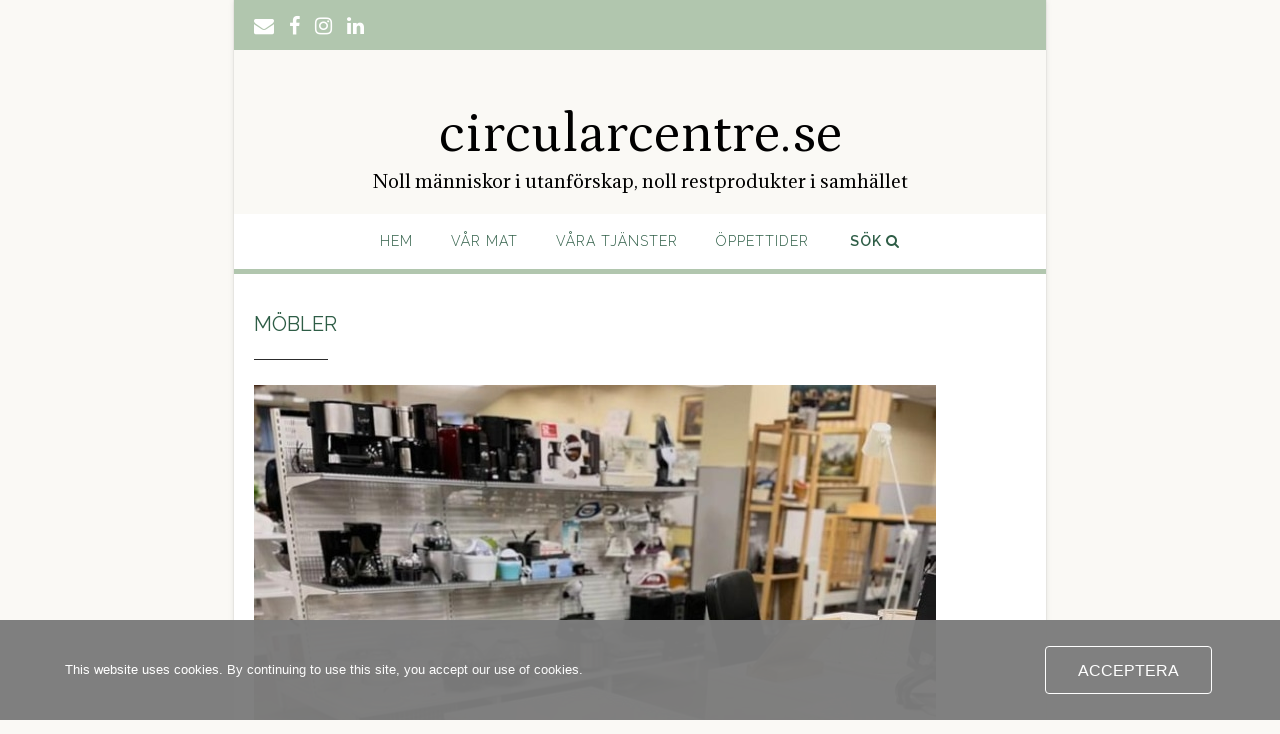

--- FILE ---
content_type: text/html; charset=UTF-8
request_url: https://www.circularcentre.se/skarmbild_30-3-2024_202840_www-instagram-com/
body_size: 19248
content:
<!DOCTYPE html><!-- Shopstar! Premium -->
<html lang="sv-SE">
<head>
<meta charset="UTF-8">
<meta name="viewport" content="width=device-width, initial-scale=1">
<link rel="profile" href="http://gmpg.org/xfn/11">

<title>Möbler &#8211; circularcentre.se</title>
<meta name='robots' content='max-image-preview:large' />
<link rel='dns-prefetch' href='//fonts.googleapis.com' />
<link rel="alternate" type="application/rss+xml" title="circularcentre.se &raquo; Webbflöde" href="https://www.circularcentre.se/feed/" />
<link rel="alternate" type="application/rss+xml" title="circularcentre.se &raquo; Kommentarsflöde" href="https://www.circularcentre.se/comments/feed/" />
<link rel="alternate" type="application/rss+xml" title="circularcentre.se &raquo; Kommentarsflöde för Möbler" href="https://www.circularcentre.se/feed/?attachment_id=1072" />
<link rel="alternate" title="oEmbed (JSON)" type="application/json+oembed" href="https://www.circularcentre.se/wp-json/oembed/1.0/embed?url=https%3A%2F%2Fwww.circularcentre.se%2Fskarmbild_30-3-2024_202840_www-instagram-com%2F" />
<link rel="alternate" title="oEmbed (XML)" type="text/xml+oembed" href="https://www.circularcentre.se/wp-json/oembed/1.0/embed?url=https%3A%2F%2Fwww.circularcentre.se%2Fskarmbild_30-3-2024_202840_www-instagram-com%2F&#038;format=xml" />
<style id='wp-img-auto-sizes-contain-inline-css' type='text/css'>
img:is([sizes=auto i],[sizes^="auto," i]){contain-intrinsic-size:3000px 1500px}
/*# sourceURL=wp-img-auto-sizes-contain-inline-css */
</style>
<style id='wp-emoji-styles-inline-css' type='text/css'>

	img.wp-smiley, img.emoji {
		display: inline !important;
		border: none !important;
		box-shadow: none !important;
		height: 1em !important;
		width: 1em !important;
		margin: 0 0.07em !important;
		vertical-align: -0.1em !important;
		background: none !important;
		padding: 0 !important;
	}
/*# sourceURL=wp-emoji-styles-inline-css */
</style>
<link rel='stylesheet' id='wp-block-library-css' href='https://www.circularcentre.se/wp-includes/css/dist/block-library/style.min.css?ver=6.9' type='text/css' media='all' />
<style id='wp-block-library-theme-inline-css' type='text/css'>
.wp-block-audio :where(figcaption){color:#555;font-size:13px;text-align:center}.is-dark-theme .wp-block-audio :where(figcaption){color:#ffffffa6}.wp-block-audio{margin:0 0 1em}.wp-block-code{border:1px solid #ccc;border-radius:4px;font-family:Menlo,Consolas,monaco,monospace;padding:.8em 1em}.wp-block-embed :where(figcaption){color:#555;font-size:13px;text-align:center}.is-dark-theme .wp-block-embed :where(figcaption){color:#ffffffa6}.wp-block-embed{margin:0 0 1em}.blocks-gallery-caption{color:#555;font-size:13px;text-align:center}.is-dark-theme .blocks-gallery-caption{color:#ffffffa6}:root :where(.wp-block-image figcaption){color:#555;font-size:13px;text-align:center}.is-dark-theme :root :where(.wp-block-image figcaption){color:#ffffffa6}.wp-block-image{margin:0 0 1em}.wp-block-pullquote{border-bottom:4px solid;border-top:4px solid;color:currentColor;margin-bottom:1.75em}.wp-block-pullquote :where(cite),.wp-block-pullquote :where(footer),.wp-block-pullquote__citation{color:currentColor;font-size:.8125em;font-style:normal;text-transform:uppercase}.wp-block-quote{border-left:.25em solid;margin:0 0 1.75em;padding-left:1em}.wp-block-quote cite,.wp-block-quote footer{color:currentColor;font-size:.8125em;font-style:normal;position:relative}.wp-block-quote:where(.has-text-align-right){border-left:none;border-right:.25em solid;padding-left:0;padding-right:1em}.wp-block-quote:where(.has-text-align-center){border:none;padding-left:0}.wp-block-quote.is-large,.wp-block-quote.is-style-large,.wp-block-quote:where(.is-style-plain){border:none}.wp-block-search .wp-block-search__label{font-weight:700}.wp-block-search__button{border:1px solid #ccc;padding:.375em .625em}:where(.wp-block-group.has-background){padding:1.25em 2.375em}.wp-block-separator.has-css-opacity{opacity:.4}.wp-block-separator{border:none;border-bottom:2px solid;margin-left:auto;margin-right:auto}.wp-block-separator.has-alpha-channel-opacity{opacity:1}.wp-block-separator:not(.is-style-wide):not(.is-style-dots){width:100px}.wp-block-separator.has-background:not(.is-style-dots){border-bottom:none;height:1px}.wp-block-separator.has-background:not(.is-style-wide):not(.is-style-dots){height:2px}.wp-block-table{margin:0 0 1em}.wp-block-table td,.wp-block-table th{word-break:normal}.wp-block-table :where(figcaption){color:#555;font-size:13px;text-align:center}.is-dark-theme .wp-block-table :where(figcaption){color:#ffffffa6}.wp-block-video :where(figcaption){color:#555;font-size:13px;text-align:center}.is-dark-theme .wp-block-video :where(figcaption){color:#ffffffa6}.wp-block-video{margin:0 0 1em}:root :where(.wp-block-template-part.has-background){margin-bottom:0;margin-top:0;padding:1.25em 2.375em}
/*# sourceURL=/wp-includes/css/dist/block-library/theme.min.css */
</style>
<style id='classic-theme-styles-inline-css' type='text/css'>
/*! This file is auto-generated */
.wp-block-button__link{color:#fff;background-color:#32373c;border-radius:9999px;box-shadow:none;text-decoration:none;padding:calc(.667em + 2px) calc(1.333em + 2px);font-size:1.125em}.wp-block-file__button{background:#32373c;color:#fff;text-decoration:none}
/*# sourceURL=/wp-includes/css/classic-themes.min.css */
</style>
<style id='global-styles-inline-css' type='text/css'>
:root{--wp--preset--aspect-ratio--square: 1;--wp--preset--aspect-ratio--4-3: 4/3;--wp--preset--aspect-ratio--3-4: 3/4;--wp--preset--aspect-ratio--3-2: 3/2;--wp--preset--aspect-ratio--2-3: 2/3;--wp--preset--aspect-ratio--16-9: 16/9;--wp--preset--aspect-ratio--9-16: 9/16;--wp--preset--color--black: #000000;--wp--preset--color--cyan-bluish-gray: #abb8c3;--wp--preset--color--white: #ffffff;--wp--preset--color--pale-pink: #f78da7;--wp--preset--color--vivid-red: #cf2e2e;--wp--preset--color--luminous-vivid-orange: #ff6900;--wp--preset--color--luminous-vivid-amber: #fcb900;--wp--preset--color--light-green-cyan: #7bdcb5;--wp--preset--color--vivid-green-cyan: #00d084;--wp--preset--color--pale-cyan-blue: #8ed1fc;--wp--preset--color--vivid-cyan-blue: #0693e3;--wp--preset--color--vivid-purple: #9b51e0;--wp--preset--gradient--vivid-cyan-blue-to-vivid-purple: linear-gradient(135deg,rgb(6,147,227) 0%,rgb(155,81,224) 100%);--wp--preset--gradient--light-green-cyan-to-vivid-green-cyan: linear-gradient(135deg,rgb(122,220,180) 0%,rgb(0,208,130) 100%);--wp--preset--gradient--luminous-vivid-amber-to-luminous-vivid-orange: linear-gradient(135deg,rgb(252,185,0) 0%,rgb(255,105,0) 100%);--wp--preset--gradient--luminous-vivid-orange-to-vivid-red: linear-gradient(135deg,rgb(255,105,0) 0%,rgb(207,46,46) 100%);--wp--preset--gradient--very-light-gray-to-cyan-bluish-gray: linear-gradient(135deg,rgb(238,238,238) 0%,rgb(169,184,195) 100%);--wp--preset--gradient--cool-to-warm-spectrum: linear-gradient(135deg,rgb(74,234,220) 0%,rgb(151,120,209) 20%,rgb(207,42,186) 40%,rgb(238,44,130) 60%,rgb(251,105,98) 80%,rgb(254,248,76) 100%);--wp--preset--gradient--blush-light-purple: linear-gradient(135deg,rgb(255,206,236) 0%,rgb(152,150,240) 100%);--wp--preset--gradient--blush-bordeaux: linear-gradient(135deg,rgb(254,205,165) 0%,rgb(254,45,45) 50%,rgb(107,0,62) 100%);--wp--preset--gradient--luminous-dusk: linear-gradient(135deg,rgb(255,203,112) 0%,rgb(199,81,192) 50%,rgb(65,88,208) 100%);--wp--preset--gradient--pale-ocean: linear-gradient(135deg,rgb(255,245,203) 0%,rgb(182,227,212) 50%,rgb(51,167,181) 100%);--wp--preset--gradient--electric-grass: linear-gradient(135deg,rgb(202,248,128) 0%,rgb(113,206,126) 100%);--wp--preset--gradient--midnight: linear-gradient(135deg,rgb(2,3,129) 0%,rgb(40,116,252) 100%);--wp--preset--font-size--small: 13px;--wp--preset--font-size--medium: 20px;--wp--preset--font-size--large: 36px;--wp--preset--font-size--x-large: 42px;--wp--preset--spacing--20: 0.44rem;--wp--preset--spacing--30: 0.67rem;--wp--preset--spacing--40: 1rem;--wp--preset--spacing--50: 1.5rem;--wp--preset--spacing--60: 2.25rem;--wp--preset--spacing--70: 3.38rem;--wp--preset--spacing--80: 5.06rem;--wp--preset--shadow--natural: 6px 6px 9px rgba(0, 0, 0, 0.2);--wp--preset--shadow--deep: 12px 12px 50px rgba(0, 0, 0, 0.4);--wp--preset--shadow--sharp: 6px 6px 0px rgba(0, 0, 0, 0.2);--wp--preset--shadow--outlined: 6px 6px 0px -3px rgb(255, 255, 255), 6px 6px rgb(0, 0, 0);--wp--preset--shadow--crisp: 6px 6px 0px rgb(0, 0, 0);}:where(.is-layout-flex){gap: 0.5em;}:where(.is-layout-grid){gap: 0.5em;}body .is-layout-flex{display: flex;}.is-layout-flex{flex-wrap: wrap;align-items: center;}.is-layout-flex > :is(*, div){margin: 0;}body .is-layout-grid{display: grid;}.is-layout-grid > :is(*, div){margin: 0;}:where(.wp-block-columns.is-layout-flex){gap: 2em;}:where(.wp-block-columns.is-layout-grid){gap: 2em;}:where(.wp-block-post-template.is-layout-flex){gap: 1.25em;}:where(.wp-block-post-template.is-layout-grid){gap: 1.25em;}.has-black-color{color: var(--wp--preset--color--black) !important;}.has-cyan-bluish-gray-color{color: var(--wp--preset--color--cyan-bluish-gray) !important;}.has-white-color{color: var(--wp--preset--color--white) !important;}.has-pale-pink-color{color: var(--wp--preset--color--pale-pink) !important;}.has-vivid-red-color{color: var(--wp--preset--color--vivid-red) !important;}.has-luminous-vivid-orange-color{color: var(--wp--preset--color--luminous-vivid-orange) !important;}.has-luminous-vivid-amber-color{color: var(--wp--preset--color--luminous-vivid-amber) !important;}.has-light-green-cyan-color{color: var(--wp--preset--color--light-green-cyan) !important;}.has-vivid-green-cyan-color{color: var(--wp--preset--color--vivid-green-cyan) !important;}.has-pale-cyan-blue-color{color: var(--wp--preset--color--pale-cyan-blue) !important;}.has-vivid-cyan-blue-color{color: var(--wp--preset--color--vivid-cyan-blue) !important;}.has-vivid-purple-color{color: var(--wp--preset--color--vivid-purple) !important;}.has-black-background-color{background-color: var(--wp--preset--color--black) !important;}.has-cyan-bluish-gray-background-color{background-color: var(--wp--preset--color--cyan-bluish-gray) !important;}.has-white-background-color{background-color: var(--wp--preset--color--white) !important;}.has-pale-pink-background-color{background-color: var(--wp--preset--color--pale-pink) !important;}.has-vivid-red-background-color{background-color: var(--wp--preset--color--vivid-red) !important;}.has-luminous-vivid-orange-background-color{background-color: var(--wp--preset--color--luminous-vivid-orange) !important;}.has-luminous-vivid-amber-background-color{background-color: var(--wp--preset--color--luminous-vivid-amber) !important;}.has-light-green-cyan-background-color{background-color: var(--wp--preset--color--light-green-cyan) !important;}.has-vivid-green-cyan-background-color{background-color: var(--wp--preset--color--vivid-green-cyan) !important;}.has-pale-cyan-blue-background-color{background-color: var(--wp--preset--color--pale-cyan-blue) !important;}.has-vivid-cyan-blue-background-color{background-color: var(--wp--preset--color--vivid-cyan-blue) !important;}.has-vivid-purple-background-color{background-color: var(--wp--preset--color--vivid-purple) !important;}.has-black-border-color{border-color: var(--wp--preset--color--black) !important;}.has-cyan-bluish-gray-border-color{border-color: var(--wp--preset--color--cyan-bluish-gray) !important;}.has-white-border-color{border-color: var(--wp--preset--color--white) !important;}.has-pale-pink-border-color{border-color: var(--wp--preset--color--pale-pink) !important;}.has-vivid-red-border-color{border-color: var(--wp--preset--color--vivid-red) !important;}.has-luminous-vivid-orange-border-color{border-color: var(--wp--preset--color--luminous-vivid-orange) !important;}.has-luminous-vivid-amber-border-color{border-color: var(--wp--preset--color--luminous-vivid-amber) !important;}.has-light-green-cyan-border-color{border-color: var(--wp--preset--color--light-green-cyan) !important;}.has-vivid-green-cyan-border-color{border-color: var(--wp--preset--color--vivid-green-cyan) !important;}.has-pale-cyan-blue-border-color{border-color: var(--wp--preset--color--pale-cyan-blue) !important;}.has-vivid-cyan-blue-border-color{border-color: var(--wp--preset--color--vivid-cyan-blue) !important;}.has-vivid-purple-border-color{border-color: var(--wp--preset--color--vivid-purple) !important;}.has-vivid-cyan-blue-to-vivid-purple-gradient-background{background: var(--wp--preset--gradient--vivid-cyan-blue-to-vivid-purple) !important;}.has-light-green-cyan-to-vivid-green-cyan-gradient-background{background: var(--wp--preset--gradient--light-green-cyan-to-vivid-green-cyan) !important;}.has-luminous-vivid-amber-to-luminous-vivid-orange-gradient-background{background: var(--wp--preset--gradient--luminous-vivid-amber-to-luminous-vivid-orange) !important;}.has-luminous-vivid-orange-to-vivid-red-gradient-background{background: var(--wp--preset--gradient--luminous-vivid-orange-to-vivid-red) !important;}.has-very-light-gray-to-cyan-bluish-gray-gradient-background{background: var(--wp--preset--gradient--very-light-gray-to-cyan-bluish-gray) !important;}.has-cool-to-warm-spectrum-gradient-background{background: var(--wp--preset--gradient--cool-to-warm-spectrum) !important;}.has-blush-light-purple-gradient-background{background: var(--wp--preset--gradient--blush-light-purple) !important;}.has-blush-bordeaux-gradient-background{background: var(--wp--preset--gradient--blush-bordeaux) !important;}.has-luminous-dusk-gradient-background{background: var(--wp--preset--gradient--luminous-dusk) !important;}.has-pale-ocean-gradient-background{background: var(--wp--preset--gradient--pale-ocean) !important;}.has-electric-grass-gradient-background{background: var(--wp--preset--gradient--electric-grass) !important;}.has-midnight-gradient-background{background: var(--wp--preset--gradient--midnight) !important;}.has-small-font-size{font-size: var(--wp--preset--font-size--small) !important;}.has-medium-font-size{font-size: var(--wp--preset--font-size--medium) !important;}.has-large-font-size{font-size: var(--wp--preset--font-size--large) !important;}.has-x-large-font-size{font-size: var(--wp--preset--font-size--x-large) !important;}
:where(.wp-block-post-template.is-layout-flex){gap: 1.25em;}:where(.wp-block-post-template.is-layout-grid){gap: 1.25em;}
:where(.wp-block-term-template.is-layout-flex){gap: 1.25em;}:where(.wp-block-term-template.is-layout-grid){gap: 1.25em;}
:where(.wp-block-columns.is-layout-flex){gap: 2em;}:where(.wp-block-columns.is-layout-grid){gap: 2em;}
:root :where(.wp-block-pullquote){font-size: 1.5em;line-height: 1.6;}
/*# sourceURL=global-styles-inline-css */
</style>
<link rel='stylesheet' id='oc_cb_css_fr-css' href='https://usercontent.one/wp/www.circularcentre.se/wp-content/plugins/onecom-themes-plugins/assets/min-css/cookie-banner-frontend.min.css?ver=5.0.1' type='text/css' media='all' />
<link rel='stylesheet' id='woocommerce-layout-css' href='https://usercontent.one/wp/www.circularcentre.se/wp-content/plugins/woocommerce/assets/css/woocommerce-layout.css?ver=10.4.3' type='text/css' media='all' />
<link rel='stylesheet' id='woocommerce-smallscreen-css' href='https://usercontent.one/wp/www.circularcentre.se/wp-content/plugins/woocommerce/assets/css/woocommerce-smallscreen.css?ver=10.4.3' type='text/css' media='only screen and (max-width: 768px)' />
<link rel='stylesheet' id='woocommerce-general-css' href='https://usercontent.one/wp/www.circularcentre.se/wp-content/plugins/woocommerce/assets/css/woocommerce.css?ver=10.4.3' type='text/css' media='all' />
<style id='woocommerce-inline-inline-css' type='text/css'>
.woocommerce form .form-row .required { visibility: visible; }
/*# sourceURL=woocommerce-inline-inline-css */
</style>
<link rel='stylesheet' id='shopstar-fonts-css' href='https://fonts.googleapis.com/css?family=Prata%3A400%7CRaleway%3A100%2C300%2C400%2C500%2C600%2C700%2C800%7CLato%3A300%2C300italic%2C400%2C400italic%2C600%2C600italic%2C700%2C700italic%7CLora%3A400italic&#038;subset=latin%2Clatin-ext&#038;ver=10.2.22' type='text/css' media='all' />
<link rel='stylesheet' id='shopstar-header-centered-css' href='https://usercontent.one/wp/www.circularcentre.se/wp-content/themes/shopstar/library/css/header-centered.css?ver=10.2.22' type='text/css' media='all' />
<link rel='stylesheet' id='otb-font-awesome-otb-font-awesome-css' href='https://usercontent.one/wp/www.circularcentre.se/wp-content/themes/shopstar/library/fonts/otb-font-awesome/css/otb-font-awesome.css?ver=4.7.0' type='text/css' media='all' />
<link rel='stylesheet' id='otb-font-awesome-font-awesome-min-css' href='https://usercontent.one/wp/www.circularcentre.se/wp-content/themes/shopstar/library/fonts/otb-font-awesome/css/font-awesome.min.css?ver=4.7.0' type='text/css' media='all' />
<link rel='stylesheet' id='shopstar-style-css' href='https://usercontent.one/wp/www.circularcentre.se/wp-content/themes/shopstar/style.css?ver=10.2.22' type='text/css' media='all' />
<link rel='stylesheet' id='shopstar-instagram-min-css' href='https://usercontent.one/wp/www.circularcentre.se/wp-content/themes/shopstar/library/css/instagram.min.css?ver=10.2.22' type='text/css' media='all' />
<link rel='stylesheet' id='shopstar-woocommerce-custom-css' href='https://usercontent.one/wp/www.circularcentre.se/wp-content/themes/shopstar/library/css/woocommerce-custom.css?ver=10.2.22' type='text/css' media='all' />
<link rel='stylesheet' id='shopstar_customizer_theme_fonts-css' href='//fonts.googleapis.com/css?family=Petrona%3Aregular|Adamina%3Aregular%26subset%3Dlatin%2C' type='text/css' media='screen' />
<script type="text/javascript" src="https://www.circularcentre.se/wp-includes/js/tinymce/tinymce.min.js?ver=49110-20250317" id="wp-tinymce-root-js"></script>
<script type="text/javascript" src="https://www.circularcentre.se/wp-includes/js/tinymce/plugins/compat3x/plugin.min.js?ver=49110-20250317" id="wp-tinymce-js"></script>
<script type="text/javascript" src="https://www.circularcentre.se/wp-includes/js/jquery/jquery.min.js?ver=3.7.1" id="jquery-core-js"></script>
<script type="text/javascript" src="https://www.circularcentre.se/wp-includes/js/jquery/jquery-migrate.min.js?ver=3.4.1" id="jquery-migrate-js"></script>
<script type="text/javascript" src="https://usercontent.one/wp/www.circularcentre.se/wp-content/plugins/woocommerce/assets/js/jquery-blockui/jquery.blockUI.min.js?ver=2.7.0-wc.10.4.3" id="wc-jquery-blockui-js" defer="defer" data-wp-strategy="defer"></script>
<script type="text/javascript" id="wc-add-to-cart-js-extra">
/* <![CDATA[ */
var wc_add_to_cart_params = {"ajax_url":"/wp-admin/admin-ajax.php","wc_ajax_url":"/?wc-ajax=%%endpoint%%","i18n_view_cart":"Visa varukorg","cart_url":"https://www.circularcentre.se/varukorg/","is_cart":"","cart_redirect_after_add":"no"};
//# sourceURL=wc-add-to-cart-js-extra
/* ]]> */
</script>
<script type="text/javascript" src="https://usercontent.one/wp/www.circularcentre.se/wp-content/plugins/woocommerce/assets/js/frontend/add-to-cart.min.js?ver=10.4.3" id="wc-add-to-cart-js" defer="defer" data-wp-strategy="defer"></script>
<script type="text/javascript" src="https://usercontent.one/wp/www.circularcentre.se/wp-content/plugins/woocommerce/assets/js/js-cookie/js.cookie.min.js?ver=2.1.4-wc.10.4.3" id="wc-js-cookie-js" defer="defer" data-wp-strategy="defer"></script>
<script type="text/javascript" id="woocommerce-js-extra">
/* <![CDATA[ */
var woocommerce_params = {"ajax_url":"/wp-admin/admin-ajax.php","wc_ajax_url":"/?wc-ajax=%%endpoint%%","i18n_password_show":"Visa l\u00f6senord","i18n_password_hide":"D\u00f6lj l\u00f6senord"};
//# sourceURL=woocommerce-js-extra
/* ]]> */
</script>
<script type="text/javascript" src="https://usercontent.one/wp/www.circularcentre.se/wp-content/plugins/woocommerce/assets/js/frontend/woocommerce.min.js?ver=10.4.3" id="woocommerce-js" defer="defer" data-wp-strategy="defer"></script>
<link rel="https://api.w.org/" href="https://www.circularcentre.se/wp-json/" /><link rel="alternate" title="JSON" type="application/json" href="https://www.circularcentre.se/wp-json/wp/v2/media/1072" /><link rel="EditURI" type="application/rsd+xml" title="RSD" href="https://www.circularcentre.se/xmlrpc.php?rsd" />
<meta name="generator" content="WordPress 6.9" />
<meta name="generator" content="WooCommerce 10.4.3" />
<link rel="canonical" href="https://www.circularcentre.se/skarmbild_30-3-2024_202840_www-instagram-com/" />
<link rel='shortlink' href='https://www.circularcentre.se/?p=1072' />
<style>[class*=" icon-oc-"],[class^=icon-oc-]{speak:none;font-style:normal;font-weight:400;font-variant:normal;text-transform:none;line-height:1;-webkit-font-smoothing:antialiased;-moz-osx-font-smoothing:grayscale}.icon-oc-one-com-white-32px-fill:before{content:"901"}.icon-oc-one-com:before{content:"900"}#one-com-icon,.toplevel_page_onecom-wp .wp-menu-image{speak:none;display:flex;align-items:center;justify-content:center;text-transform:none;line-height:1;-webkit-font-smoothing:antialiased;-moz-osx-font-smoothing:grayscale}.onecom-wp-admin-bar-item>a,.toplevel_page_onecom-wp>.wp-menu-name{font-size:16px;font-weight:400;line-height:1}.toplevel_page_onecom-wp>.wp-menu-name img{width:69px;height:9px;}.wp-submenu-wrap.wp-submenu>.wp-submenu-head>img{width:88px;height:auto}.onecom-wp-admin-bar-item>a img{height:7px!important}.onecom-wp-admin-bar-item>a img,.toplevel_page_onecom-wp>.wp-menu-name img{opacity:.8}.onecom-wp-admin-bar-item.hover>a img,.toplevel_page_onecom-wp.wp-has-current-submenu>.wp-menu-name img,li.opensub>a.toplevel_page_onecom-wp>.wp-menu-name img{opacity:1}#one-com-icon:before,.onecom-wp-admin-bar-item>a:before,.toplevel_page_onecom-wp>.wp-menu-image:before{content:'';position:static!important;background-color:rgba(240,245,250,.4);border-radius:102px;width:18px;height:18px;padding:0!important}.onecom-wp-admin-bar-item>a:before{width:14px;height:14px}.onecom-wp-admin-bar-item.hover>a:before,.toplevel_page_onecom-wp.opensub>a>.wp-menu-image:before,.toplevel_page_onecom-wp.wp-has-current-submenu>.wp-menu-image:before{background-color:#76b82a}.onecom-wp-admin-bar-item>a{display:inline-flex!important;align-items:center;justify-content:center}#one-com-logo-wrapper{font-size:4em}#one-com-icon{vertical-align:middle}.imagify-welcome{display:none !important;}</style><style type="text/css">
/* Branding */
.site-header .branding {
	padding: 50px 0 23px 0;
}

/*
@media (-webkit-min-device-pixel-ratio: 2), (min-resolution: 192dpi) { 
    Retina-specific stuff here
	.site-header .branding a.retina-logo-link {
		display: inline-block;
	}
}
*/

.slider-container.default.smart .slider .slide .overlay h1,
.slider-container.default.smart .slider .slide .overlay h2 {
	line-height: 1em;	
}

.slider-container.default.smart .slider .slide .overlay .opacity p {
	line-height: 1em;	
}

.slider-container.default.smart .slider .slide .overlay .opacity p {
	margin-top: 0.5em;
	margin-bottom: 0.5em;
}

.slider-container.default.smart .slider .slide .overlay .opacity a.button,
.slider-container.default.smart .slider .slide .overlay .opacity button {
	margin-top: 0.3em;
	margin-bottom: 0.3em;
}

.header-video.smart .overlay h1,
.header-video.smart .overlay h2 {
	line-height: 1em;	
}

.header-video.smart .overlay .opacity p {
	line-height: 1em;	
}

.header-video.smart .overlay .opacity p {
	margin-top: 0.5em;
	margin-bottom: 0.5em;
}

.header-video.smart .overlay .opacity a.button,
.header-video.smart .overlay .opacity button {
	margin-top: 0.3em;
	margin-bottom: 0.3em;
}

.header-image.smart .overlay h1,
.header-image.smart .overlay h2 {
	line-height: 1em;	
}

.header-image.smart .overlay .opacity p {
	line-height: 1em;	
}

.header-image.smart .overlay .opacity p {
	margin-top: 0.5em;
	margin-bottom: 0.5em;
}

.header-image.smart .overlay .opacity a.button,
.header-image.smart .overlay .opacity button {
	margin-top: 0.3em;
	margin-bottom: 0.3em;
}


/* Minimum slider width */
.slider-container.default .slider .slide img {
	min-width: 600px;
}
	


/* Minimum header image width */
.header-image img {
	min-width: 600px;
	margin-left: 50%;
	transform: translate(-50%);
}


.main-navigation ul ul {
	width: 200px;
}
.main-navigation ul ul a {
	white-space: normal;
}


/* Mobile Menu and other mobile stylings */
@media only screen and (min-width: 955px) {
	.main-navigation ul ul li:hover > ul,
	.main-navigation ul ul li.focus > ul {
		display: block;
	}

	.main-navigation ul ul a {
		color: #939598;
	}	
	
	.main-navigation ul ul a:hover,
	.main-navigation ul ul li.current-menu-item > a,
	.main-navigation ul ul li.current_page_item > a,
	.main-navigation ul ul li.current-menu-parent > a,
	.main-navigation ul ul li.current_page_parent > a,
	.main-navigation ul ul li.current-menu-ancestor > a,
	.main-navigation ul ul li.current_page_ancestor > a {
		color: #4F4F4F;
	}	
	
}

@media only screen and (max-width: 955px) {	.main-navigation {
		z-index: 999;
	}

	#main-menu.shopstar-mobile-menu-primary-color-scheme {
		background-color: #000000;
	}
	
	#main-menu.shopstar-mobile-menu-footer-color-scheme .main-navigation ul ul a {
		color: #000000;
	}	
	
	#main-menu.shopstar-mobile-menu-footer-color-scheme ul ul a:hover,
	#main-menu.shopstar-mobile-menu-footer-color-scheme ul li.current-menu-ancestor > a,
	#main-menu.shopstar-mobile-menu-footer-color-scheme ul ul li.current-menu-item > a,
	#main-menu.shopstar-mobile-menu-footer-color-scheme ul ul > a,
	#main-menu.shopstar-mobile-menu-footer-color-scheme ul ul > a,
	#main-menu.shopstar-mobile-menu-footer-color-scheme ul ul > a,
	#main-menu.shopstar-mobile-menu-footer-color-scheme ul ul > a,
	#main-menu.shopstar-mobile-menu-footer-color-scheme ul ul > a {
		color: #ba2227;
	}	
	
	#main-menu.shopstar-mobile-menu-footer-color-scheme {
		background-color: #ECEDED;
	}	
	
	.main-navigation .padder {
		margin: 0;
	}	
	
	.submenu-toggle {
    	display: block;
    }
    
	/* Mobile Menu */
	.site-header .main-navigation .container {
		border-bottom: none !important;
	}
	
	.site-header .main-navigation.bottom-border.mobile {
		border-bottom-width: 5px;
	}

	.main-navigation .main-navigation-inner {
		display: block;	
	}
	
	.site-header .search-button {
	    display: block;
	    padding: 8px 22px 0 26px;
	    text-align: left;
	}	
	.main-navigation .search-slidedown {
		margin: 0;
		top: 0;
		position: relative;
	}
	.main-navigation .search-slidedown .container {
		padding: 0;
		width: 100%;
	}
	.main-navigation .search-slidedown .padder {
		margin: 0px;
		width: 100%;
		display: inline-block;
	}
	.main-navigation .search-slidedown .search-block {
		margin: 0 !important;
		float: left;
		width: 254px;
		left: 26px !important;
	}
	.main-navigation .search-slidedown .search-block label {
		width: 80%;
		float: left;
		display: inline-block;
	}
	.main-navigation .search-slidedown .search-block .search-field {
		border: 0;
		padding: 4px 0 4px 0;
		width: 100%;
	}
    .main-navigation .menu-toggle {
	    display: block;
		margin: 0 auto 0 auto;
	    padding: 16px 18px;
	    color: #FFF;
	    text-transform: uppercase;
    	text-align: center;
	    cursor: pointer;
	}
	
		
	.main-navigation .menu-toggle .otb-fa.otb-fa-bars,
	.main-navigation .menu-toggle .fa.fa-bars {
    	font-size: 28px;
	}
    .main-navigation .nav-menu {
		display: block !important;
    	display: inline-block;
    }
    .main-navigation #main-menu {
        color: #8C8C8C;
        box-shadow: 1px 0 1px rgba(255, 255, 255, 0.04) inset;
        position: fixed;
        top: 0;
        width: 280px;
        max-width: 100%;
        -ms-box-sizing: border-box;
        -moz-box-sizing: border-box;
        -webkit-box-sizing: border-box;
        box-sizing: border-box;
		padding: 74px 0 30px 0;
        z-index: 100000;
        height: 100%;
        overflow: auto;
        -webkit-transition: left 0.4s ease 0s, right 0.4s ease 0s;
        -moz-transition: left 0.4s ease 0s, right 0.4s ease 0s;
        -ms-transition: left 0.4s ease 0s, right 0.4s ease 0s;
        -o-transition: left 0.4s ease 0s, right 0.4s ease 0s;
        transition: left 0.4s ease 0s, right 0.4s ease 0s;
    }
    .main-navigation #main-menu.left-aligned {
		left: -280px;
	}
	.main-navigation #main-menu:not(.left-aligned),
    .main-navigation #main-menu.right-aligned {
		right: -280px;
	}
	
	/* Remove the rollover functionality from the desktop menu */
    .main-navigation ul {
        display: block;
		visibility: visible !important;
		opacity: 1 !important;
		transform: none !important;
	}
	
	.main-navigation ul ul ul {
		display: none !important;
	}
	
    .main-navigation li {
        display: block;
        float: none;
        position: relative;
    	margin: 0;
    	padding: 0;
    }
    .main-navigation li a {
    	white-space: normal !important;
		display: block;
        float: none;
        padding: 8px 22px 8px 26px;
        font-size: 14px;
        text-align: left !important;
  	}
  	
    .main-navigation ul ul {
        position: relative !important;
        top: 0 !important;
        left: 0 !important;
        float: none !important;
    	background-color: transparent !important;
    	background-image: none;
    	box-shadow: none;
    	border: none;
        padding: 0;
        margin: 0;
		width: 100%;
        display: none;
    }
	
    .main-navigation ul ul li:last-child a,
    .main-navigation ul ul li a {
        box-shadow: none;
        padding: 6px 30px;
        width: auto;
    }
    
	.main-navigation ul ul ul {
		margin: 0;
		left: 0 !important;
	}    

    .main-navigation ul ul ul li a {
        padding: 6px 39px !important;
    }
    .main-navigation ul ul ul ul li a {
        padding: 6px 47px !important;
    }

    .main-navigation .close-button {
        display: block;
    	border-radius: 100%;
        position: absolute;
        top: 23px;
        font-size: 26px;
    	font-weight: 400;
        color: #FFFFFF;
        text-align: center;
    	height: 36px;
		line-height: 33px;
        cursor: pointer;
    	
	    -webkit-transition: all 0.2s ease 0s;
	     -moz-transition: all 0.2s ease 0s;
	      -ms-transition: all 0.2s ease 0s;
	       -o-transition: all 0.2s ease 0s;
	          transition: all 0.2s ease 0s;

    }

	.main-navigation #main-menu.shopstar-mobile-menu-primary-color-scheme .close-button {
		left: 26px;
	}
    
	.main-navigation #main-menu.shopstar-mobile-menu-footer-color-scheme .close-button {
    	width: 36px;
		padding: 0 6px 0 10px;
		left: 22px;
	}

	.main-navigation .close-button.otb-fa {
        height: 36px;
    	width: 36px;
		line-height: 34px;
        padding: 0 6px 0 10px;
	}
    
	.main-navigation .close-button.fa {
		height: 42px;
		width: 42px;
		line-height: 42px;
		padding: 0 6px 0 10px;
	}
    
	.main-navigation .close-button .otb-fa,
	.main-navigation .close-button .fa {
	    -webkit-transition: all 0.2s ease 0s;
	     -moz-transition: all 0.2s ease 0s;
	      -ms-transition: all 0.2s ease 0s;
	       -o-transition: all 0.2s ease 0s;
	          transition: all 0.2s ease 0s;
	}

	.main-navigation .close-button .otb-fa-angle-left,
	.main-navigation .close-button .fa-angle-left {
        position: relative;
        left: -4px;
	}
    
	#main-menu.shopstar-mobile-menu-primary-color-scheme a,
	#main-menu.shopstar-mobile-menu-primary-color-scheme .submenu-toggle {
    	color: #FFFFFF;
	}
	
	#main-menu.shopstar-mobile-menu-primary-color-scheme li.current-menu-item > a,
	#main-menu.shopstar-mobile-menu-primary-color-scheme li.current_page_item > a,
	#main-menu.shopstar-mobile-menu-primary-color-scheme li.current-menu-parent > a,
	#main-menu.shopstar-mobile-menu-primary-color-scheme li.current_page_parent > a,
	#main-menu.shopstar-mobile-menu-primary-color-scheme li.current-menu-ancestor > a,
	#main-menu.shopstar-mobile-menu-primary-color-scheme li.current_page_ancestor > a {
		color: rgba(255, 255, 255, 0.6);
	}
	
	#main-menu.shopstar-mobile-menu-primary-color-scheme .close-button:hover .otb-fa,
	#main-menu.shopstar-mobile-menu-primary-color-scheme .close-button:hover .fa,
	#main-menu.shopstar-mobile-menu-primary-color-scheme li > a:hover,
	#main-menu.shopstar-mobile-menu-primary-color-scheme .search-button a:hover {
		color: rgba(255, 255, 255, 0.6);
	}
    
    .open-page-item > ul.children,
    .open-page-item > ul.sub-menu {
    	display: block !important;
    }

}

/* Button styling */
a.button,
.widget-area .widget a.button,
.shopstar-page-builders-use-theme-styles .widget_sow-button .ow-button-base a,
.shopstar-page-builders-use-theme-styles .elementor-button,
button,
input[type="button"],
input[type="reset"],
input[type="submit"],
html #infinite-handle span button,
html #infinite-handle span button:hover,
div.wpforms-container form.wpforms-form input[type=submit],
div.wpforms-container form.wpforms-form button[type=submit],
div.wpforms-container form.wpforms-form .wpforms-page-button {
	min-width: 120px;
}

/* Blog Featured Image Rollover Effect  */

/* Opacity */
.featured-image-container.opacity-rollover .opacity {
	background-color: rgba( 0, 0, 0, 0.5);
}

.masonry-grid-container {
    margin-left: -1.3%;
	margin-right: -1.3%;
}


.masonry-grid-container article.blog-post-masonry-grid-layout {
	width: 30.733333333333%;
    margin-left: 1.3%;
	margin-right: 1.3%;
	margin-bottom: 2.6%;
}

@media screen and (max-width: 980px) {
	.masonry-grid-container article.blog-post-masonry-grid-layout {
	    width: 47.4%;
	}
}
    
</style>	<noscript><style>.woocommerce-product-gallery{ opacity: 1 !important; }</style></noscript>
	<meta name="generator" content="Elementor 3.34.1; features: e_font_icon_svg, additional_custom_breakpoints; settings: css_print_method-external, google_font-enabled, font_display-auto">
			<style>
				.e-con.e-parent:nth-of-type(n+4):not(.e-lazyloaded):not(.e-no-lazyload),
				.e-con.e-parent:nth-of-type(n+4):not(.e-lazyloaded):not(.e-no-lazyload) * {
					background-image: none !important;
				}
				@media screen and (max-height: 1024px) {
					.e-con.e-parent:nth-of-type(n+3):not(.e-lazyloaded):not(.e-no-lazyload),
					.e-con.e-parent:nth-of-type(n+3):not(.e-lazyloaded):not(.e-no-lazyload) * {
						background-image: none !important;
					}
				}
				@media screen and (max-height: 640px) {
					.e-con.e-parent:nth-of-type(n+2):not(.e-lazyloaded):not(.e-no-lazyload),
					.e-con.e-parent:nth-of-type(n+2):not(.e-lazyloaded):not(.e-no-lazyload) * {
						background-image: none !important;
					}
				}
			</style>
			<style type="text/css" id="custom-background-css">
body.custom-background { background-color: #faf9f5; }
</style>
	
<!-- Begin Custom CSS -->
<style type="text/css" id="out-the-box-custom-css">
.site-header .header-cart .dropdown a:hover,
    			.shopstar-page-builders-use-theme-styles .elementor-widget-icon.elementor-view-default .elementor-icon,
				.shopstar-page-builders-use-theme-styles .elementor-widget-icon.elementor-view-framed .elementor-icon,
				.shopstar-page-builders-use-theme-styles .elementor-widget-icon-box.elementor-view-default .elementor-icon,
				.shopstar-page-builders-use-theme-styles .elementor-widget-icon-box.elementor-view-framed .elementor-icon{color:#b1c6ae;}.site-header .top-bar,
				.site-footer .bottom-bar,
				.boxed .site-header.sticky .top-bar.stuck .container,
				.site-header.sticky .top-bar.stuck,
				.main-navigation .close-button,
    			p.woocommerce-store-notice.demo_store,
    			html .select2-container--default .select2-results__option--highlighted[aria-selected],
    			.shopstar-page-builders-use-theme-styles .testimonials .sow-slider-base .sow-slide-nav,
    			.shopstar-page-builders-use-theme-styles .elementor-widget-icon.elementor-view-stacked .elementor-icon,
				.shopstar-page-builders-use-theme-styles .elementor-widget-icon-box.elementor-view-stacked .elementor-icon{background-color:#b1c6ae;}div.wpforms-container form.wpforms-form input[type="text"]:focus,
				div.wpforms-container form.wpforms-form input[type="email"]:focus,
				div.wpforms-container form.wpforms-form input[type="tel"]:focus,
    			div.wpforms-container form.wpforms-form input[type="number"]:focus,
				div.wpforms-container form.wpforms-form input[type="url"]:focus,
				div.wpforms-container form.wpforms-form input[type="password"]:focus,
				div.wpforms-container form.wpforms-form input[type="search"]:focus,
				div.wpforms-container form.wpforms-form select:focus,
				div.wpforms-container form.wpforms-form textarea:focus,
				input[type="text"]:focus,
				input[type="email"]:focus,
				input[type="tel"]:focus,
    			input[type="number"]:focus,
				input[type="url"]:focus,
				input[type="password"]:focus,
				input[type="search"]:focus,
    			input[name="coupon_code"]:focus,
				textarea:focus,
				select:focus,
    			.woocommerce form .form-row.woocommerce-validated .select2-container:focus,
				.woocommerce form .form-row.woocommerce-validated input.input-text:focus,
				.woocommerce form .form-row.woocommerce-validated select:focus,    					
				.select2.select2-container--default .select2-selection--single[aria-expanded="true"],
				.select2-container--open .select2-dropdown,
    			.shopstar-page-builders-use-theme-styles .elementor-widget-icon.elementor-view-framed .elementor-icon,
				.shopstar-page-builders-use-theme-styles .elementor-widget-icon-box.elementor-view-framed .elementor-icon,
    			.wp-block-search.wp-block-search__button-inside .wp-block-search__inside-wrapper:focus-within{border-color:#b1c6ae;}.site-header .container.bottom-border,
				.site-header .main-navigation.bottom-border,
				.site-header .main-navigation .container.bottom-border,
				.home .boxed .site-header.sticky .main-navigation.stuck .container.bottom-border,
				.home .site-header.bottom-border,
				.main-navigation ul ul{border-bottom-color:#b1c6ae;}.main-navigation ul ul{border-top-color:#b1c6ae;background-color:#FFFFFF;}::-moz-selection{background-color:#b1c6ae;}::selection{background-color:#b1c6ae;}.site-header,
				.site-header.sticky.stuck{background-color:#faf9f5;}.main-navigation,
				#main-menu,
				.site-header.sticky .main-navigation.stuck,
				.site-header.sticky .main-navigation.stuck > .container{background-color:#faf9f5;}.main-navigation .menu-toggle .fa.fa-bars,
    			.main-navigation .menu-toggle .otb-fa.otb-fa-bars{color:#889784;}.site-header .branding .title,
    			.google-fonts-disabled .site-header .branding .title{font-family:"Petrona","Helvetica Neue",sans-serif;}.main-navigation a,
	    		.submenu-toggle{color:#2e5d46;}.main-navigation ul.menu > li > a:hover,
				.main-navigation ul.menu > li.current-menu-item > a,
				.main-navigation ul.menu > li.current_page_item > a,
				.main-navigation ul.menu > li.current-menu-parent > a,
				.main-navigation ul.menu > li.current_page_parent > a,
				.main-navigation ul.menu > li.current-menu-ancestor > a,
				.main-navigation ul.menu > li.current_page_ancestor > a,
				.site-header .search-button a:hover{color:#2e5d46;}.slider-container.default.intelligent-font-color .slider .slide .overlay .light-text,
    			.slider-container.default.intelligent-font-color .slider .slide .overlay .light-text h1,
    			.slider-container.default.intelligent-font-color .slider .slide .overlay .light-text h2,
    			.slider-container.default.intelligent-font-color .slider .slide .overlay .light-text h3,
    			.slider-container.default.intelligent-font-color .slider .slide .overlay .light-text h4,
    			.slider-container.default.intelligent-font-color .slider .slide .overlay .light-text h5,
    			.slider-container.default.intelligent-font-color .slider .slide .overlay .light-text a:not(.button),
				.header-image.intelligent-font-color .overlay,
    			.header-image.intelligent-font-color .overlay .light-text h1,
    			.header-image.intelligent-font-color .overlay .light-text h2,
    			.header-image.intelligent-font-color .overlay .light-text h3,
    			.header-image.intelligent-font-color .overlay .light-text h4,
    			.header-image.intelligent-font-color .overlay .light-text h5,
    			.header-image.intelligent-font-color .overlay .light-text a:not(.button){color:#889784;}.slider-container.default.intelligent-font-color .slider .slide .overlay .dark-text,
    			.slider-container.default.intelligent-font-color .slider .slide .overlay .dark-text h1,
    			.slider-container.default.intelligent-font-color .slider .slide .overlay .dark-text h2,
    			.slider-container.default.intelligent-font-color .slider .slide .overlay .dark-text h3,
    			.slider-container.default.intelligent-font-color .slider .slide .overlay .dark-text h4,
    			.slider-container.default.intelligent-font-color .slider .slide .overlay .dark-text h5,
    			.slider-container.default.intelligent-font-color .slider .slide .overlay .dark-text a:not(.button),
				.header-image.intelligent-font-color .overlay,
    			.header-image.intelligent-font-color .overlay .dark-text h1,
    			.header-image.intelligent-font-color .overlay .dark-text h2,
    			.header-image.intelligent-font-color .overlay .dark-text h3,
    			.header-image.intelligent-font-color .overlay .dark-text h4,
    			.header-image.intelligent-font-color .overlay .dark-text h5,
    			.header-image.intelligent-font-color .overlay .dark-text a:not(.button){color:#2e5d46;}h1, h2, h3, h4, h5, h6,
				h1 a, h2 a, h3 a, h4 a, h5 a, h6 a,
				h1 a:visited, h2 a:visited, h3 a:visited, h4 a:visited, h5 a:visited, h6 a:visited,
				.slider-container.default .slider .slide .overlay h2,
    			.slider-container.default .slider .slide .overlay h3,
    			.slider-container.default .slider .slide .overlay h4,
    			.slider-container.default .slider .slide .overlay h5,
    			.slider-container.default .slider .slide .overlay h6,
				.header-video .overlay h2,
    			.header-video .overlay h3,
    			.header-video .overlay h4,
    			.header-video .overlay h5,
    			.header-video .overlay h6,
				.header-image .overlay h2,
    			.header-image .overlay h3,
    			.header-image .overlay h4,
    			.header-image .overlay h5,
    			.header-image .overlay h6,
				ul.product_list_widget li .product-title,
				.main-navigation a,
    			#mega-menu-wrap-primary #mega-menu-primary > li.mega-menu-item > a.mega-menu-link,
				.content-area .widget-title,
				.widget-area .widget-title,
				.site-footer .widgets ul li h2.widgettitle,
				.woocommerce a.button,
				.woocommerce #respond input#submit,
				.woocommerce button.button,
				.woocommerce input.button,
				a.button,
				.shopstar-page-builders-use-theme-styles .widget_sow-button .ow-button-base a,
				.shopstar-page-builders-use-theme-styles .elementor-widget-button .elementor-button,
				.shopstar-page-builders-use-theme-styles .elementor-widget-heading .elementor-heading-title,
				.shopstar-page-builders-use-theme-styles .elementor-widget-icon-box .elementor-icon-box-content .elementor-icon-box-title,
    			.shopstar-page-builders-use-theme-styles .elementor-widget-icon-box .elementor-icon-box-content .elementor-icon-box-title a,
				input[type="button"],
				input[type="reset"],
				input[type="submit"],
    			html #jp-relatedposts h3.jp-relatedposts-headline,
    			html #infinite-handle span button,
    			html #infinite-handle span button:hover,
    			div.wpforms-container form.wpforms-form input[type=submit],
				div.wpforms-container form.wpforms-form button[type=submit],
				div.wpforms-container form.wpforms-form .wpforms-page-button,
    			.wp-block-search__button,
    			.wc-block-grid__product-add-to-cart.wp-block-button .wp-block-button__link,
    			.google-fonts-disabled h1, .google-fonts-disabled h2, .google-fonts-disabled h3, .google-fonts-disabled h4, .google-fonts-disabled h5, .google-fonts-disabled h6,
				.google-fonts-disabled h1 a, .google-fonts-disabled h2 a, .google-fonts-disabled h3 a, .google-fonts-disabled h4 a, .google-fonts-disabled h5 a, .google-fonts-disabled h6 a,
				.google-fonts-disabled h1 a:visited, .google-fonts-disabled h2 a:visited, .google-fonts-disabled h3 a:visited, .google-fonts-disabled h4 a:visited, .google-fonts-disabled h5 a:visited, .google-fonts-disabled h6 a:visited,
				.google-fonts-disabled .slider-container.default .slider .slide .overlay h2,
				.google-fonts-disabled .slider-container.default .slider .slide .overlay h3,
				.google-fonts-disabled .slider-container.default .slider .slide .overlay h4,
				.google-fonts-disabled .slider-container.default .slider .slide .overlay h5,
				.google-fonts-disabled .slider-container.default .slider .slide .overlay h6,
				.google-fonts-disabled .header-video .overlay h2,
				.google-fonts-disabled .header-video .overlay h3,
				.google-fonts-disabled .header-video .overlay h4,
				.google-fonts-disabled .header-video .overlay h5,
				.google-fonts-disabled .header-video .overlay h6,
				.google-fonts-disabled .header-image .overlay h2,
				.google-fonts-disabled .header-image .overlay h3,
				.google-fonts-disabled .header-image .overlay h4,
				.google-fonts-disabled .header-image .overlay h5,
				.google-fonts-disabled .header-image .overlay h6,
				.google-fonts-disabled ul.product_list_widget li .product-title,
				.google-fonts-disabled .main-navigation a,
    			.google-fonts-disabled #mega-menu-wrap-primary #mega-menu-primary > li.mega-menu-item > a.mega-menu-link,
				.google-fonts-disabled .content-area .widget-title,
				.google-fonts-disabled .widget-area .widget-title,
				.google-fonts-disabled .site-footer .widgets ul li h2.widgettitle,
				.google-fonts-disabled.woocommerce a.button,
				.google-fonts-disabled.woocommerce #respond input#submit,
				.google-fonts-disabled.woocommerce button.button,
				.google-fonts-disabled.woocommerce input.button,
				.google-fonts-disabled a.button,
				.google-fonts-disabled.shopstar-page-builders-use-theme-styles .widget_sow-button .ow-button-base a,
				.google-fonts-disabled.shopstar-page-builders-use-theme-styles .elementor-widget-button .elementor-button,
				.google-fonts-disabled.shopstar-page-builders-use-theme-styles .elementor-widget-heading .elementor-heading-title,
				.google-fonts-disabled.shopstar-page-builders-use-theme-styles .elementor-widget-icon-box .elementor-icon-box-content .elementor-icon-box-title,
    			.google-fonts-disabled.shopstar-page-builders-use-theme-styles .elementor-widget-icon-box .elementor-icon-box-content .elementor-icon-box-title a,
				.google-fonts-disabled input[type="button"],
				.google-fonts-disabled input[type="reset"],
				.google-fonts-disabled input[type="submit"],
    			.google-fonts-disabled #jp-relatedposts h3.jp-relatedposts-headline,
    			.google-fonts-disabled #infinite-handle span button,
    			.google-fonts-disabled #infinite-handle span button:hover,
				.google-fonts-disabled div.wpforms-container form.wpforms-form input[type=submit],
				.google-fonts-disabled div.wpforms-container form.wpforms-form button[type=submit],
				.google-fonts-disabled div.wpforms-container form.wpforms-form .wpforms-page-button,
    			.google-fonts-disabled .wp-block-search__button,
    			.google-fonts-disabled .wc-block-grid__product-add-to-cart.wp-block-button .wp-block-button__link{font-family:;}h1, h2, h3, h4, h5, h6,
				h1 a, h2 a, h3 a, h4 a, h5 a, h6 a,
				h1 a:visited, h2 a:visited, h3 a:visited, h4 a:visited, h5 a:visited, h6 a:visited,
				.slider-container.default .slider .slide .overlay h2,
    			.slider-container.default .slider .slide .overlay h3,
    			.slider-container.default .slider .slide .overlay h4,
    			.slider-container.default .slider .slide .overlay h5,
    			.slider-container.default .slider .slide .overlay h6,
				.header-video .overlay h2,
    			.header-video .overlay h3,
    			.header-video .overlay h4,
    			.header-video .overlay h5,
    			.header-video .overlay h6,
				.header-image .overlay h2,
    			.header-image .overlay h3,
    			.header-image .overlay h4,
    			.header-image .overlay h5,
    			.header-image .overlay h6,
				.content-area .widget-title,
				.widget-area .widget-title,
				.site-footer .widgets ul li h2.widgettitle,
	    		.woocommerce #content div.product .product_title,
				.woocommerce div.product .product_title,
				.woocommerce-page #content div.product .product_title,
				.woocommerce-page div.product .product_title,
				.woocommerce a.button,
				.woocommerce #respond input#submit,
				.woocommerce button.button,
				.woocommerce input.button,
				a.button,
				.shopstar-page-builders-use-theme-styles .widget_sow-button .ow-button-base a,
				.shopstar-page-builders-use-theme-styles .elementor-widget-button .elementor-button,
				.shopstar-page-builders-use-theme-styles .elementor-widget-heading .elementor-heading-title,
				.shopstar-page-builders-use-theme-styles .elementor-widget-icon-box .elementor-icon-box-content .elementor-icon-box-title,
	    		.shopstar-page-builders-use-theme-styles .elementor-widget-icon-box .elementor-icon-box-content .elementor-icon-box-title a,
				input[type="button"],
				input[type="reset"],
				input[type="submit"],
	    		html #jp-relatedposts h3.jp-relatedposts-headline em,
	    		html #infinite-handle span button,
	    		html #infinite-handle span button:hover,
    			div.wpforms-container form.wpforms-form input[type=submit],
				div.wpforms-container form.wpforms-form button[type=submit],
				div.wpforms-container form.wpforms-form .wpforms-page-button,
	    		.wp-block-search__button,
	    		.wc-block-grid__product-add-to-cart.wp-block-button .wp-block-button__link{font-weight:400;}h1, h2, h3, h4, h5, h6,
				h1 a, h2 a, h3 a, h4 a, h5 a, h6 a,
				h1 a:visited, h2 a:visited, h3 a:visited, h4 a:visited, h5 a:visited, h6 a:visited,
				.shopstar-page-builders-use-theme-styles .elementor-widget-heading .elementor-heading-title,
				.shopstar-page-builders-use-theme-styles .elementor-widget-icon-box .elementor-icon-box-content .elementor-icon-box-title,
    			.shopstar-page-builders-use-theme-styles .elementor-widget-icon-box .elementor-icon-box-content .elementor-icon-box-title a,
				ul.product_list_widget li .product-title,
				.widget_woocommerce_products .widget-title,
				.content-area .widget-title,
				.widget-area .widget-title,
				.site-footer .widgets ul li h2.widgettitle{color:#2e5d46;}.page-title-short-underline h1:after,
				.page-title-medium-underline h1:after,
				.page-title-short-underline h2.section-title:after,
				.page-title-medium-underline h2.section-title:after,
				.page-title-medium-underline .so-widget-sow-headline h1:after,
				.page-title-medium-underline .so-widget-sow-headline h2:after,
				.page-title-medium-underline .so-widget-sow-headline h3:after,
				.elementor-widget-heading.has-underline h1.elementor-heading-title:after,
				.elementor-widget-heading.has-underline h2.elementor-heading-title:after,
				.elementor-widget-heading.has-underline h3.elementor-heading-title:after,
				.underlined-titles .widget-title:after,
				.widget-title-short-underline .widget-area .widget .widget-title:after,
				.widget-title-medium-underline .widget-area .widget .widget-title:after,
				.widget-title-full-width-underline .widget-area .widget .widget-title:after,
    			.site-footer .widgets ul li h2.widgettitle:after{background-color:#2c2c2c;}body,
				div.wpforms-container form.wpforms-form .wpforms-field-label,
				div.wpforms-container-full .wpforms-form .wpforms-field-sublabel,
				div.wpforms-container form.wpforms-form input[type="text"],
				div.wpforms-container form.wpforms-form input[type="email"],
				div.wpforms-container form.wpforms-form input[type="tel"],
	    		div.wpforms-container form.wpforms-form input[type="number"],
				div.wpforms-container form.wpforms-form input[type="url"],
				div.wpforms-container form.wpforms-form input[type="password"],
				div.wpforms-container form.wpforms-form input[type="search"],
				div.wpforms-container form.wpforms-form select,
				div.wpforms-container form.wpforms-form textarea,
				input[type="text"],
				input[type="email"],
	    		input[type="tel"],
				input[type="url"],
				input[type="password"],
				input[type="search"],
	    		select,
				textarea,
				blockquote,
				blockquote p,
				.slider-container.default .slider .slide .overlay,
	    		.header-video .overlay,
				.header-image .overlay,
				.main-navigation ul ul a,
				.widget_woocommerce_products .amount,
				article .entry-meta,
				.woocommerce .quantity input.qty,
				.woocommerce-page #content .quantity input.qty,
				.woocommerce-page .quantity input.qty,
				.woocommerce form .form-row input.input-text,
				.woocommerce-page form .form-row input.input-text,
				.woocommerce form .form-row select,
				.woocommerce-page form .form-row select,
				.woocommerce #content div.product form.cart .variations select,
				.woocommerce div.product form.cart .variations select,
				.woocommerce-page #content div.product form.cart .variations select,
				.woocommerce-page div.product form.cart .variations select,
				.woocommerce .woocommerce-ordering select,
				.woocommerce-page .woocommerce-ordering select,
				.shopstar-page-builders-use-theme-styles .elementor-widget-text-editor,
				.shopstar-page-builders-use-theme-styles .elementor-widget-icon-box .elementor-icon-box-content .elementor-icon-box-description,
	    		body.google-fonts-disabled,
				.google-fonts-disabled input[type="text"],
				.google-fonts-disabled input[type="email"],
	    		.google-fonts-disabled input[type="tel"],
				.google-fonts-disabled input[type="url"],
				.google-fonts-disabled input[type="password"],
				.google-fonts-disabled input[type="search"],
	    		.google-fonts-disabled select,
				.google-fonts-disabled textarea,
				.google-fonts-disabled .slider-container.default .slider .slide .overlay,
	    		.google-fonts-disabled .header-video .overlay,
				.google-fonts-disabled .header-image .overlay,
				.google-fonts-disabled .main-navigation ul ul a,
	    		.google-fonts-disabled .widget-area .rpwe-block h3.rpwe-title a,
				.google-fonts-disabled .widget_woocommerce_products .amount,
				.google-fonts-disabled article .entry-meta,
				.google-fonts-disabled.woocommerce .quantity input.qty,
				.google-fonts-disabled.woocommerce-page #content .quantity input.qty,
				.google-fonts-disabled.woocommerce-page .quantity input.qty,
				.google-fonts-disabled.woocommerce form .form-row input.input-text,
				.google-fonts-disabled.woocommerce-page form .form-row input.input-text,
				.google-fonts-disabled.woocommerce form .form-row select,
				.google-fonts-disabled.woocommerce-page form .form-row select,
				.google-fonts-disabled.woocommerce #content div.product form.cart .variations select,
				.google-fonts-disabled.woocommerce div.product form.cart .variations select,
				.google-fonts-disabled.woocommerce-page #content div.product form.cart .variations select,
				.google-fonts-disabled.woocommerce-page div.product form.cart .variations select,
				.google-fonts-disabled.woocommerce .woocommerce-ordering select,
				.google-fonts-disabled.woocommerce-page .woocommerce-ordering select,
	    		.google-fonts-disabled.shopstar-page-builders-use-theme-styles .elementor-widget-text-editor,
				.google-fonts-disabled.shopstar-page-builders-use-theme-styles .elementor-widget-icon-box .elementor-icon-box-content .elementor-icon-box-description{font-family:"Adamina","Helvetica Neue",sans-serif;}body,
	    		.header-cart,
				div.wpforms-container form.wpforms-form .wpforms-field-label,
				div.wpforms-container-full .wpforms-form .wpforms-field-sublabel,
				div.wpforms-container form.wpforms-form input[type="text"],
				div.wpforms-container form.wpforms-form input[type="email"],
				div.wpforms-container form.wpforms-form input[type="tel"],
	    		div.wpforms-container form.wpforms-form input[type="number"],
				div.wpforms-container form.wpforms-form input[type="url"],
				div.wpforms-container form.wpforms-form input[type="password"],
				div.wpforms-container form.wpforms-form input[type="search"],
				div.wpforms-container form.wpforms-form select,
				div.wpforms-container form.wpforms-form textarea,
				input[type="text"],
				input[type="email"],
				input[type="tel"],
				input[type="url"],
				input[type="password"],
				input[type="search"],
				select,
				textarea,
				.slider-container.default .slider .slide .overlay,
	    		.header-video .overlay,
				.header-image .overlay,
				.shopstar-page-builders-use-theme-styles .elementor-widget-text-editor,
				.shopstar-page-builders-use-theme-styles .elementor-widget-icon-box .elementor-icon-box-content .elementor-icon-box-description,
				.main-navigation ul ul a,
	    		.widget-area .rpwe-block h3.rpwe-title a,
				.widget_woocommerce_products .amount,
				article .entry-meta,
				.woocommerce .quantity input.qty,
				.woocommerce-page #content .quantity input.qty,
				.woocommerce-page .quantity input.qty,
				.woocommerce form .form-row input.input-text,
				.woocommerce-page form .form-row input.input-text,
	    		.woocommerce form .form-row textarea.input-text,
	    		.woocommerce-page form .form-row textarea.input-text,
				.woocommerce form .form-row select,
				.woocommerce-page form .form-row select,
				.woocommerce #content div.product form.cart .variations select,
				.woocommerce div.product form.cart .variations select,
				.woocommerce-page #content div.product form.cart .variations select,
				.woocommerce-page div.product form.cart .variations select,
				.woocommerce .woocommerce-ordering select,
				.woocommerce-page .woocommerce-ordering select{font-weight:400;}body,
    			.site-header .header-cart .dropdown,
				.site-header .header-cart .dropdown a,
				div.wpforms-container form.wpforms-form .wpforms-field-label,
				div.wpforms-container-full .wpforms-form .wpforms-field-sublabel,
				article .entry-footer,
				.site-footer .widgets .widget a,
				.woocommerce .woocommerce-breadcrumb,
				.woocommerce-page .woocommerce-breadcrumb,
				.site-footer .widgets .widget ul li a,
				.site-footer .widgets .widget .social-icons a,
				.widget_woocommerce_products .amount,
				.widget_woocommerce_products del,
				.woocommerce #reviews #comments ol.commentlist li .meta,
				.woocommerce-checkout #payment div.payment_box,
				.woocommerce .woocommerce-info,
    			.woocommerce ul.products li.product .price,
				.woocommerce #content ul.products li.product span.price,
				.woocommerce-page #content ul.products li.product span.price,
				.woocommerce div.product p.price del,
				article .entry-meta,
				.shopstar-page-builders-use-theme-styles .elementor-widget-text-editor,
				.shopstar-page-builders-use-theme-styles .elementor-widget-icon-box .elementor-icon-box-content .elementor-icon-box-description{color:#2e5d46;}.site-footer .widgets .widget .social-icons li .social-custom svg path{fill:#2e5d46;}.select2-default{color:rgba(46,93,70, 0.7) !important;}::-webkit-input-placeholder{color:rgba(46,93,70, 0.7);}:-moz-placeholder{color:rgba(46,93,70, 0.7);}::-moz-placeholder{color:rgba(46,93,70, 0.7);}:-ms-input-placeholder{color:rgba(46,93,70, 0.7);}.site-footer .widgets .widget .social-icons a:hover{color:rgba(46,93,70, 0.6);}.site-footer .widgets .widget .social-icons li a.social-custom:hover svg path{fill:rgba(46,93,70, 0.6);}a,
    			.woocommerce .woocommerce-breadcrumb a,
    			.woocommerce-page .woocommerce-breadcrumb a{color:#cf9a40;}a:hover,
    			.woocommerce .woocommerce-breadcrumb a:hover,
				.woocommerce-page .woocommerce-breadcrumb a:hover{color:#2e5d46;}.slider-container.default .prev,
				.slider-container.default .next{background-color:#2e5d46;}.slider-container.default .prev:hover,
				.slider-container.default .next:hover{background-color:rgba(46,93,70, 0.6);}#back-to-top,
				button,
				.shopstar-page-builders-use-theme-styles .elementor-widget-button .elementor-button,
    			.shopstar-page-builders-use-theme-styles .elementor-view-stacked .elementor-icon,
				input[type="button"],
				input[type="reset"],
				input[type="submit"],
    			html #infinite-handle span button,
    			div.wpforms-container form.wpforms-form input[type=submit],
				div.wpforms-container form.wpforms-form button[type=submit],
				div.wpforms-container form.wpforms-form .wpforms-page-button,
				.slider-container.default .slider a.button,
    			.header-video a.button,
    			.header-image a.button,
    			.widget-area .mc4wp-form button,
				.widget-area .mc4wp-form input[type=button],
				.widget-area .mc4wp-form input[type=submit],
				.widget-area .mc4wp-form .mc4wp-submit,
				.site-footer .mc4wp-form button,
				.site-footer .mc4wp-form input[type=button],
				.site-footer .mc4wp-form input[type=submit],
				.site-footer .mc4wp-form .mc4wp-submit,
				a.button,
				.navigation.numeric li a,
				.navigation.numeric li.disabled,
				.woocommerce #respond input#submit,
				.woocommerce a.button,
				.woocommerce button.button,
				.woocommerce input.button,
				.woocommerce #review_form #respond .form-submit input,
				.woocommerce-page #review_form #respond .form-submit input,
				.woocommerce ul.products li.product a.add_to_cart_button,
				.woocommerce-page ul.products li.product a.add_to_cart_button,
				.woocommerce button.button:disabled,
				.woocommerce button.button:disabled[disabled],
				.woocommerce button.button:disabled:hover,
				.woocommerce button.button:disabled[disabled]:hover,
				.woocommerce button.button.alt:disabled,
				.woocommerce button.button.alt:disabled:hover,
				.woocommerce button.button.alt:disabled[disabled],
				.woocommerce button.button.alt:disabled[disabled]:hover,
    			.woocommerce a.button.alt.disabled,
				.woocommerce a.button.alt.disabled:hover,
				.woocommerce div.product form.cart .button,
				.woocommerce table.cart input.button,
				.woocommerce-page #content table.cart input.button,
				.woocommerce-page table.cart input.button,
				.woocommerce-cart .wc-proceed-to-checkout a.checkout-button,
				.woocommerce input.button.alt,
				.woocommerce-page #content input.button.alt,
				.woocommerce button.button.alt,
				.woocommerce-page button.button.alt,
				.shopstar-page-builders-use-theme-styles .widget_sow-button .ow-button-base a,
				.shopstar-page-builders-use-theme-styles .elementor-widget-button .elementor-button,
    			.wp-block-search__button,
    			.wc-block-components-button:not(.is-link).contained,
				.wc-block-components-button:not(.is-link).outlined:hover,
    			.wc-block-grid__product-add-to-cart.wp-block-button .wp-block-button__link{background-color:#2e5d46;}.wp-block-search__button-inside.wp-block-search__button-inside.wp-block-search__icon-button .wp-block-search__button,
                .wc-block-mini-cart__footer .wc-block-mini-cart__footer-actions .wc-block-components-button.outlined{color:#2e5d46;}.wp-block-search__button-inside.wp-block-search__icon-button .wp-block-search__button{stroke:#2e5d46;}button:hover,
    			.shopstar-page-builders-use-theme-styles .elementor-widget-button .elementor-button:hover,
				input[type="button"]:hover,
				input[type="reset"]:hover,
				input[type="submit"]:hover,
    			html #infinite-handle span button:hover,
    			div.wpforms-container form.wpforms-form input[type=submit]:hover,
				div.wpforms-container form.wpforms-form button[type=submit]:hover,
				div.wpforms-container form.wpforms-form .wpforms-page-button:hover,
				a.button:hover,
				.navigation.numeric li a:hover,
				.navigation.numeric li.active a,
				.slider-container.default .slider a.button:hover,
    			.header-video a.button:hover,
				.header-image a.button:hover,
				.widget-area .mc4wp-form button:hover,
				.widget-area .mc4wp-form input[type=button]:hover,
				.widget-area .mc4wp-form input[type=submit]:hover,
				.widget-area .mc4wp-form .mc4wp-submit:hover,
				.site-footer .mc4wp-form button:hover,
				.site-footer .mc4wp-form input[type=button]:hover,
				.site-footer .mc4wp-form input[type=submit]:hover,
				.site-footer .mc4wp-form .mc4wp-submit:hover,
				.woocommerce #respond input#submit:hover,
				.woocommerce a.button:hover,
				.woocommerce button.button:hover,
				.woocommerce input.button:hover,
				.woocommerce #review_form #respond .form-submit input:hover,
				.woocommerce-page #review_form #respond .form-submit input:hover,
				.woocommerce ul.products li.product a.add_to_cart_button:hover,
				.woocommerce-page ul.products li.product a.add_to_cart_button:hover,
				.woocommerce button.button.alt:disabled,
				.woocommerce button.button.alt:disabled:hover,
				.woocommerce button.button.alt:disabled[disabled],
				.woocommerce button.button.alt:disabled[disabled]:hover,
				.woocommerce div.product form.cart .button:hover,
				.woocommerce table.cart input.button:hover,
				.woocommerce-page #content table.cart input.button:hover,
				.woocommerce-page table.cart input.button:hover,
				.woocommerce-cart .wc-proceed-to-checkout a.checkout-button:hover,
				.woocommerce input.button.alt:hover,
				.woocommerce-page #content input.button.alt:hover,
				.woocommerce button.button.alt:hover,
				.woocommerce-page button.button.alt:hover,
				.shopstar-page-builders-use-theme-styles .widget_sow-button .ow-button-base a.ow-button-hover:hover,
				.shopstar-page-builders-use-theme-styles .elementor-widget-button .elementor-button:hover,
    			.wp-block-search__button:hover,
    			.wc-block-components-button:not(.is-link).contained:hover,
    			.wc-block-grid__product-add-to-cart.wp-block-button .wp-block-button__link:hover{background-color:rgba(46,93,70, 0.6);}.wp-block-search__button-inside.wp-block-search__button-inside.wp-block-search__icon-button .wp-block-search__button:hover{color:rgba(46,93,70, 0.6);}.wp-block-search__button-inside.wp-block-search__icon-button .wp-block-search__button:hover{stroke:rgba(46,93,70, 0.6);}.site-footer .widgets{background-color:#b1c6ae;}.site-footer .widgets .overlay{background-color:rgba(0, 0, 0, 0);}
@media (max-width: 955px){#main-menu.shopstar-mobile-menu-primary-color-scheme{background-color:#b1c6ae;}#main-menu.shopstar-mobile-menu-footer-color-scheme .main-navigation ul ul a{color:#2e5d46;}#main-menu.shopstar-mobile-menu-footer-color-scheme ul ul a:hover,
				#main-menu.shopstar-mobile-menu-footer-color-scheme ul li.current-menu-ancestor > a,
				#main-menu.shopstar-mobile-menu-footer-color-scheme ul ul li.current-menu-item > a,
				#main-menu.shopstar-mobile-menu-footer-color-scheme ul ul > a,
				#main-menu.shopstar-mobile-menu-footer-color-scheme ul ul > a,
				#main-menu.shopstar-mobile-menu-footer-color-scheme ul ul > a,
				#main-menu.shopstar-mobile-menu-footer-color-scheme ul ul > a,
				#main-menu.shopstar-mobile-menu-footer-color-scheme ul ul > a{color:#2e5d46;}#main-menu.shopstar-mobile-menu-footer-color-scheme{background-color:#b1c6ae;}}
@media (min-width: 955px){.main-navigation ul ul a{color:#cf9a40;}.main-navigation ul ul a:hover,
				.main-navigation ul ul li.current-menu-item > a,
				.main-navigation ul ul li.current_page_item > a,
				.main-navigation ul ul li.current-menu-parent > a,
				.main-navigation ul ul li.current_page_parent > a,
				.main-navigation ul ul li.current-menu-ancestor > a,
				.main-navigation ul ul li.current_page_ancestor > a{color:#2e5d46;}}
</style>
<!-- End Custom CSS -->
<link rel="icon" href="https://usercontent.one/wp/www.circularcentre.se/wp-content/uploads/2024/03/cropped-Instagraminlagg-3-32x32.png" sizes="32x32" />
<link rel="icon" href="https://usercontent.one/wp/www.circularcentre.se/wp-content/uploads/2024/03/cropped-Instagraminlagg-3-192x192.png" sizes="192x192" />
<link rel="apple-touch-icon" href="https://usercontent.one/wp/www.circularcentre.se/wp-content/uploads/2024/03/cropped-Instagraminlagg-3-180x180.png" />
<meta name="msapplication-TileImage" content="https://usercontent.one/wp/www.circularcentre.se/wp-content/uploads/2024/03/cropped-Instagraminlagg-3-270x270.png" />
</head>

<body class="attachment wp-singular attachment-template-default single single-attachment postid-1072 attachmentid-1072 attachment-jpeg custom-background wp-embed-responsive wp-theme-shopstar theme-shopstar woocommerce-no-js eio-default page-title-left-aligned page-title-medium-underline  widget-title-no-underline footer-hugs-bottom shopstar-shop-right-sidebar full-width rounded-buttons uppercase-buttons rounded-corners elementor-default elementor-kit-1097">

<a class="skip-link screen-reader-text" href="#site-content">Hoppa till innehåll</a>

	<div class="boxed container">

    
<header id="masthead" class="site-header centered has-top-bar  no-logo" role="banner">

	
<div class="top-bar">
	<div class="container">
        
		<div class="padder">
            
			<div class="left">
        		
<ul class="social-icons">
<li><a href="mailto:%6f&#114;%64er&#064;%63%69r%63u%6ca%72&#099;%65n%74r&#101;.%73%65" target="_blank" rel="noopener" title="Send us an email" class="email"><i class="otb-fa otb-fa-envelope"></i></a></li><li><a href="https://www.facebook.com/circularcentre/" target="_blank" rel="noopener" title="Find us on Facebook" class="social-facebook"><i class="otb-fa otb-fa-facebook"></i></a></li><li><a href="https://www.instagram.com/circularcentre/" target="_blank" rel="noopener" title="Follow us on Instagram" class="social-instagram"><i class="otb-fa otb-fa-instagram"></i></a></li><li><a href="https://www.linkedin.com/company/circular-centre/" target="_blank" rel="noopener" title="Find us on LinkedIn" class="social-linkedin"><i class="otb-fa otb-fa-linkedin"></i></a></li></ul>            </div>
            
            <div class="right">
        		            </div>
            
            <div class="clearboth"></div>
            
		</div>
            
	</div>
</div>

	<div class="container">
	    <div class="padder">

			
		    <div class="branding   ">
		        							<a href="https://www.circularcentre.se/" class="title  normal">circularcentre.se</a>
				            <div class="description ">Noll människor i utanförskap, noll restprodukter i samhället</div>
		        		    </div>
	    
	    </div>
	</div>

	<nav id="site-navigation" class="main-navigation bottom-border mobile" role="navigation">
	<span class="menu-toggle" aria-expanded="false">
		<i class="otb-fa otb-fa-bars"></i>
	</span>
	
	<div id="main-menu" class="container bottom-border shopstar-mobile-menu-primary-color-scheme right-aligned">
	    <div class="padder">
	
			<div class="close-button"><i class="otb-fa otb-fa-angle-right"></i><i class="otb-fa otb-fa-angle-left"></i></div>
			<div class="main-navigation-inner">
			<div class="menu-primary-container"><ul id="menu-primary" class="menu"><li id="menu-item-280" class="menu-item menu-item-type-post_type menu-item-object-page menu-item-home menu-item-280"><a href="https://www.circularcentre.se/">Hem</a></li>
<li id="menu-item-1012" class="menu-item menu-item-type-post_type menu-item-object-page menu-item-1012"><a href="https://www.circularcentre.se/var-mat/">Vår mat</a></li>
<li id="menu-item-547" class="menu-item menu-item-type-post_type menu-item-object-page menu-item-547"><a href="https://www.circularcentre.se/?page_id=543">Våra tjänster</a></li>
<li id="menu-item-386" class="menu-item menu-item-type-post_type menu-item-object-page menu-item-386"><a href="https://www.circularcentre.se/oppettider/">Öppettider</a></li>
</ul></div>			</div>
	        	        <span class="search-button">
	        	<a>Sök <i class="otb-fa otb-fa-search search-btn"></i></a>
	        </span>
	        	
			<div class="search-slidedown">
				<div class="container">
					<div class="padder">
						<div class="search-block">
						<form role="search" method="get" class="search-form" action="https://www.circularcentre.se/">
	<label>
		<input type="search" class="search-field" placeholder="Sök..." value="" name="s" title="Sök efter:" />
	<label>
	<button type="submit" class="search-submit">
		<i class="otb-fa otb-fa-search"></i>
	</button>
	
	</form>

<div class="clearboth"></div>						</div>
					</div>
				</div>
			</div>
		
		</div>
		
		
	</div>
	
	
</nav><!-- #site-navigation -->
    
</header><!-- #masthead -->
 		
	<div id="content" class="site-content">
		<a name="site-content"></a>
		<div class="container ">
			<div class="padder">
	<div id="primary" class="content-area ">
		<main id="main" class="site-main" role="main">
		
        
		
			
<article id="post-1072" class="post-1072 attachment type-attachment status-inherit hentry">

	<header class="entry-header">
    	<h1 class="entry-title">Möbler</h1>	</header><!-- .entry-header -->

	<div class="entry-content">

		<figure class="entry-attachment wp-block-image">
		<img fetchpriority="high" width="682" height="901" src="https://usercontent.one/wp/www.circularcentre.se/wp-content/uploads/2024/03/Skarmbild_30-3-2024_202840_www.instagram.com_.jpeg" class="attachment-full size-full" alt="" decoding="async" srcset="https://usercontent.one/wp/www.circularcentre.se/wp-content/uploads/2024/03/Skarmbild_30-3-2024_202840_www.instagram.com_.jpeg 682w, https://usercontent.one/wp/www.circularcentre.se/wp-content/uploads/2024/03/Skarmbild_30-3-2024_202840_www.instagram.com_-600x793.jpeg 600w, https://usercontent.one/wp/www.circularcentre.se/wp-content/uploads/2024/03/Skarmbild_30-3-2024_202840_www.instagram.com_-484x640.jpeg 484w" sizes="(max-width: 682px) 100vw, 682px" />
			<figcaption class="wp-caption-text"></figcaption>

		</figure><!-- .entry-attachment -->

			</div><!-- .entry-content -->

	<footer class="entry-footer">
	<span class="full-size-link"><span class="screen-reader-text">Full storlek</span><a href="https://usercontent.one/wp/www.circularcentre.se/wp-content/uploads/2024/03/Skarmbild_30-3-2024_202840_www.instagram.com_.jpeg">682 &times; 901</a></span>
		
	</footer><!-- .entry-footer -->
</article><!-- #post-## -->

				<nav class="navigation post-navigation" role="navigation">
		<span class="screen-reader-text">Inläggsnavigering</span>
		<div class="nav-links">
			<div class="nav-previous"><a href="https://www.circularcentre.se/skarmbild_30-3-2024_202840_www-instagram-com/" rel="prev">Möbler&nbsp;<span class="meta-nav">&rarr;</span></a></div>		</div><!-- .nav-links -->
	</nav><!-- .navigation -->
	
			
<div id="comments" class="comments-area">

	
	
	
		<div id="respond" class="comment-respond">
		<h3 id="reply-title" class="comment-reply-title">Lämna ett svar <small><a rel="nofollow" id="cancel-comment-reply-link" href="/skarmbild_30-3-2024_202840_www-instagram-com/#respond" style="display:none;">Avbryt svar</a></small></h3><form action="https://www.circularcentre.se/wp-comments-post.php" method="post" id="commentform" class="comment-form"><p class="comment-notes"><span id="email-notes">Din e-postadress kommer inte publiceras.</span> <span class="required-field-message">Obligatoriska fält är märkta <span class="required">*</span></span></p><p class="comment-form-comment"><label for="comment">Kommentar <span class="required">*</span></label> <textarea id="comment" name="comment" cols="45" rows="8" maxlength="65525" required></textarea></p><p class="comment-form-author"><label for="author">Namn <span class="required">*</span></label> <input id="author" name="author" type="text" value="" size="30" maxlength="245" autocomplete="name" required /></p>
<p class="comment-form-email"><label for="email">E-postadress <span class="required">*</span></label> <input id="email" name="email" type="email" value="" size="30" maxlength="100" aria-describedby="email-notes" autocomplete="email" required /></p>
<p class="comment-form-url"><label for="url">Webbplats</label> <input id="url" name="url" type="url" value="" size="30" maxlength="200" autocomplete="url" /></p>
<p class="comment-form-cookies-consent"><input id="wp-comment-cookies-consent" name="wp-comment-cookies-consent" type="checkbox" value="yes" /> <label for="wp-comment-cookies-consent">Spara mitt namn, min e-postadress och webbplats i denna webbläsare till nästa gång jag skriver en kommentar.</label></p>
<p class="form-submit"><input name="submit" type="submit" id="submit" class="submit" value="Publicera kommentar" /> <input type='hidden' name='comment_post_ID' value='1072' id='comment_post_ID' />
<input type='hidden' name='comment_parent' id='comment_parent' value='0' />
</p><!-- Anti-spam plugin wordpress.org/plugins/anti-spam/ --><div class="wantispam-required-fields"><input type="hidden" name="wantispam_t" class="wantispam-control wantispam-control-t" value="1768699600" /><div class="wantispam-group wantispam-group-q" style="clear: both;">
					<label>Current ye@r <span class="required">*</span></label>
					<input type="hidden" name="wantispam_a" class="wantispam-control wantispam-control-a" value="2026" />
					<input type="text" name="wantispam_q" class="wantispam-control wantispam-control-q" value="7.4.0" autocomplete="off" />
				  </div>
<div class="wantispam-group wantispam-group-e" style="display: none;">
					<label>Leave this field empty</label>
					<input type="text" name="wantispam_e_email_url_website" class="wantispam-control wantispam-control-e" value="" autocomplete="off" />
				  </div>
</div><!--\End Anti-spam plugin --><p style="display: none !important;" class="akismet-fields-container" data-prefix="ak_"><label>&#916;<textarea name="ak_hp_textarea" cols="45" rows="8" maxlength="100"></textarea></label><input type="hidden" id="ak_js_1" name="ak_js" value="106"/><script>document.getElementById( "ak_js_1" ).setAttribute( "value", ( new Date() ).getTime() );</script></p></form>	</div><!-- #respond -->
	
</div><!-- #comments -->

		
		</main><!-- #main -->
	</div><!-- #primary -->


<div id="secondary" class="widget-area" role="complementary">
	<aside id="block-59" class="widget widget_block">
<div class="wp-block-columns are-vertically-aligned-top has-small-font-size is-layout-flex wp-container-core-columns-is-layout-9d6595d7 wp-block-columns-is-layout-flex">
<div class="wp-block-column is-vertically-aligned-top is-layout-flow wp-block-column-is-layout-flow" style="flex-basis:100%">
<div class="wp-block-group"><div class="wp-block-group__inner-container is-layout-constrained wp-block-group-is-layout-constrained"><div class="wp-widget-group__inner-blocks">
<div class="wp-block-group"><div class="wp-block-group__inner-container is-layout-constrained wp-block-group-is-layout-constrained">
<div class="wp-block-columns is-layout-flex wp-container-core-columns-is-layout-9d6595d7 wp-block-columns-is-layout-flex">
<div class="wp-block-column is-layout-flow wp-block-column-is-layout-flow" style="flex-basis:100%">

<div class="widget widget_media_gallery"><h2 class="widgettitle">Referensuppdrag</h2><div id='gallery-2' class='gallery galleryid-1072 gallery-columns-3 gallery-size-thumbnail'><figure class='gallery-item'>
			<div class='gallery-icon landscape'>
				<a href='https://www.circularcentre.se/hallbar-kommunikation-cc-8/'><img decoding="async" width="150" height="150" src="https://usercontent.one/wp/www.circularcentre.se/wp-content/uploads/2023/01/Hallbar-kommunikation-CC-8-150x150.png" class="attachment-thumbnail size-thumbnail" alt="" aria-describedby="gallery-2-803" srcset="https://usercontent.one/wp/www.circularcentre.se/wp-content/uploads/2023/01/Hallbar-kommunikation-CC-8-150x150.png 150w, https://usercontent.one/wp/www.circularcentre.se/wp-content/uploads/2023/01/Hallbar-kommunikation-CC-8-300x300.png 300w" sizes="(max-width: 150px) 100vw, 150px" /></a>
			</div>
				<figcaption class='wp-caption-text gallery-caption' id='gallery-2-803'>
				Foto @Elmia AB
				</figcaption></figure><figure class='gallery-item'>
			<div class='gallery-icon landscape'>
				<a href='https://www.circularcentre.se/hallbar-kommunikation-cc-7/'><img decoding="async" width="150" height="150" src="https://usercontent.one/wp/www.circularcentre.se/wp-content/uploads/2023/01/Hallbar-kommunikation-CC-7-150x150.png" class="attachment-thumbnail size-thumbnail" alt="" aria-describedby="gallery-2-804" srcset="https://usercontent.one/wp/www.circularcentre.se/wp-content/uploads/2023/01/Hallbar-kommunikation-CC-7-150x150.png 150w, https://usercontent.one/wp/www.circularcentre.se/wp-content/uploads/2023/01/Hallbar-kommunikation-CC-7-300x300.png 300w" sizes="(max-width: 150px) 100vw, 150px" /></a>
			</div>
				<figcaption class='wp-caption-text gallery-caption' id='gallery-2-804'>
				Foto @Elmia AB
				</figcaption></figure><figure class='gallery-item'>
			<div class='gallery-icon landscape'>
				<a href='https://www.circularcentre.se/hallbar-kommunikation-cc-6/'><img loading="lazy" decoding="async" width="150" height="150" src="https://usercontent.one/wp/www.circularcentre.se/wp-content/uploads/2023/01/Hallbar-kommunikation-CC-6-150x150.png" class="attachment-thumbnail size-thumbnail" alt="" aria-describedby="gallery-2-805" srcset="https://usercontent.one/wp/www.circularcentre.se/wp-content/uploads/2023/01/Hallbar-kommunikation-CC-6-150x150.png 150w, https://usercontent.one/wp/www.circularcentre.se/wp-content/uploads/2023/01/Hallbar-kommunikation-CC-6-300x300.png 300w" sizes="(max-width: 150px) 100vw, 150px" /></a>
			</div>
				<figcaption class='wp-caption-text gallery-caption' id='gallery-2-805'>
				Foto @Elmia AB
				</figcaption></figure><figure class='gallery-item'>
			<div class='gallery-icon landscape'>
				<a href='https://www.circularcentre.se/hallbar-kommunikation-cc-5/'><img loading="lazy" decoding="async" width="150" height="150" src="https://usercontent.one/wp/www.circularcentre.se/wp-content/uploads/2023/01/Hallbar-kommunikation-CC-5-150x150.png" class="attachment-thumbnail size-thumbnail" alt="" aria-describedby="gallery-2-806" srcset="https://usercontent.one/wp/www.circularcentre.se/wp-content/uploads/2023/01/Hallbar-kommunikation-CC-5-150x150.png 150w, https://usercontent.one/wp/www.circularcentre.se/wp-content/uploads/2023/01/Hallbar-kommunikation-CC-5-300x300.png 300w" sizes="(max-width: 150px) 100vw, 150px" /></a>
			</div>
				<figcaption class='wp-caption-text gallery-caption' id='gallery-2-806'>
				Foto @Elmia AB
				</figcaption></figure><figure class='gallery-item'>
			<div class='gallery-icon landscape'>
				<a href='https://www.circularcentre.se/hallbar-kommunikation-cc-4/'><img loading="lazy" decoding="async" width="150" height="150" src="https://usercontent.one/wp/www.circularcentre.se/wp-content/uploads/2023/01/Hallbar-kommunikation-CC-4-e1675024237240-150x150.png" class="attachment-thumbnail size-thumbnail" alt="" aria-describedby="gallery-2-807" srcset="https://usercontent.one/wp/www.circularcentre.se/wp-content/uploads/2023/01/Hallbar-kommunikation-CC-4-e1675024237240-150x150.png 150w, https://usercontent.one/wp/www.circularcentre.se/wp-content/uploads/2023/01/Hallbar-kommunikation-CC-4-e1675024237240-300x300.png 300w" sizes="(max-width: 150px) 100vw, 150px" /></a>
			</div>
				<figcaption class='wp-caption-text gallery-caption' id='gallery-2-807'>
				Foto @Elmia AB
				</figcaption></figure><figure class='gallery-item'>
			<div class='gallery-icon landscape'>
				<a href='https://www.circularcentre.se/hallbar-kommunikation-cc-3/'><img loading="lazy" decoding="async" width="150" height="150" src="https://usercontent.one/wp/www.circularcentre.se/wp-content/uploads/2023/01/Hallbar-kommunikation-CC-3-150x150.png" class="attachment-thumbnail size-thumbnail" alt="" aria-describedby="gallery-2-808" srcset="https://usercontent.one/wp/www.circularcentre.se/wp-content/uploads/2023/01/Hallbar-kommunikation-CC-3-150x150.png 150w, https://usercontent.one/wp/www.circularcentre.se/wp-content/uploads/2023/01/Hallbar-kommunikation-CC-3-300x300.png 300w" sizes="(max-width: 150px) 100vw, 150px" /></a>
			</div>
				<figcaption class='wp-caption-text gallery-caption' id='gallery-2-808'>
				Foto @Elmia AB
				</figcaption></figure>
		</div>
</div></div>
</div>
</div></div>
</div></div></div>
</div>
</div>
</aside>
		<aside id="recent-posts-1" class="widget widget_recent_entries">
		<h2 class="widget-title">Senaste inläggen</h2><nav aria-label="Senaste inläggen">
		<ul>
											<li>
					<a href="https://www.circularcentre.se/yrkessvenska-med-fokus-pa-barnomsorg-lokalvard-eller-koksbitrade/">Yrkessvenska med fokus på barnomsorg, lokalvård eller köksbiträde</a>
									</li>
											<li>
					<a href="https://www.circularcentre.se/fordelar-med-att-handla-secondhand-hos-oss/">Fördelar med att handla secondhand hos oss</a>
									</li>
											<li>
					<a href="https://www.circularcentre.se/yrkessvenska-i-vard-och-omsorg/">Yrkessvenska i vård och omsorg</a>
									</li>
											<li>
					<a href="https://www.circularcentre.se/utbildning-diplomerad-lokalvardare/">UTBILDNING &#8211; DIPLOMERAD LOKALVÅRDARE</a>
									</li>
											<li>
					<a href="https://www.circularcentre.se/yrkessvenska/">Yrkessvenska</a>
									</li>
					</ul>

		</nav></aside><aside id="archives-1" class="widget widget_archive"><h2 class="widget-title">Arkiv</h2><nav aria-label="Arkiv">
			<ul>
					<li><a href='https://www.circularcentre.se/2023/05/'>maj 2023</a></li>
	<li><a href='https://www.circularcentre.se/2022/09/'>september 2022</a></li>
			</ul>

			</nav></aside><aside id="search-1" class="widget widget_search"><form role="search" method="get" class="search-form" action="https://www.circularcentre.se/">
	<label>
		<input type="search" class="search-field" placeholder="Sök..." value="" name="s" title="Sök efter:" />
	<label>
	<button type="submit" class="search-submit">
		<i class="otb-fa otb-fa-search"></i>
	</button>
	
	</form>

<div class="clearboth"></div></aside><aside id="block-72" class="widget widget_block widget_media_image">
<figure class="wp-block-image size-full"><img loading="lazy" decoding="async" width="677" height="774" src="https://usercontent.one/wp/www.circularcentre.se/wp-content/uploads/2024/03/Skarmbild_30-3-2024_203043_www.instagram.com_-1.jpeg" alt="" class="wp-image-1130" srcset="https://usercontent.one/wp/www.circularcentre.se/wp-content/uploads/2024/03/Skarmbild_30-3-2024_203043_www.instagram.com_-1.jpeg 677w, https://usercontent.one/wp/www.circularcentre.se/wp-content/uploads/2024/03/Skarmbild_30-3-2024_203043_www.instagram.com_-1-500x572.jpeg 500w, https://usercontent.one/wp/www.circularcentre.se/wp-content/uploads/2024/03/Skarmbild_30-3-2024_203043_www.instagram.com_-1-600x686.jpeg 600w" sizes="(max-width: 677px) 100vw, 677px" /></figure>
</aside><aside id="block-73" class="widget widget_block widget_media_image">
<figure class="wp-block-image size-full"><img loading="lazy" decoding="async" width="879" height="698" src="https://usercontent.one/wp/www.circularcentre.se/wp-content/uploads/2024/03/Skarmbild_30-3-2024_202311_www.instagram.com_.jpeg" alt="" class="wp-image-1084" srcset="https://usercontent.one/wp/www.circularcentre.se/wp-content/uploads/2024/03/Skarmbild_30-3-2024_202311_www.instagram.com_.jpeg 879w, https://usercontent.one/wp/www.circularcentre.se/wp-content/uploads/2024/03/Skarmbild_30-3-2024_202311_www.instagram.com_-600x476.jpeg 600w, https://usercontent.one/wp/www.circularcentre.se/wp-content/uploads/2024/03/Skarmbild_30-3-2024_202311_www.instagram.com_-500x397.jpeg 500w, https://usercontent.one/wp/www.circularcentre.se/wp-content/uploads/2024/03/Skarmbild_30-3-2024_202311_www.instagram.com_-768x610.jpeg 768w" sizes="(max-width: 879px) 100vw, 879px" /></figure>
</aside><aside id="block-74" class="widget widget_block widget_media_image">
<figure class="wp-block-image size-full"><img loading="lazy" decoding="async" width="700" height="733" src="https://usercontent.one/wp/www.circularcentre.se/wp-content/uploads/2024/03/image.png" alt="" class="wp-image-1058" srcset="https://usercontent.one/wp/www.circularcentre.se/wp-content/uploads/2024/03/image.png 700w, https://usercontent.one/wp/www.circularcentre.se/wp-content/uploads/2024/03/image-600x628.png 600w, https://usercontent.one/wp/www.circularcentre.se/wp-content/uploads/2024/03/image-500x524.png 500w" sizes="(max-width: 700px) 100vw, 700px" /></figure>
</aside></div><!-- #secondary -->

				</div><!-- .container -->
			</div><!-- .padder -->
		</div><!-- #content -->


		<footer id="colophon" class="site-footer" role="contentinfo">
			
			<div class="widgets four hidden" style="">
								
		        <div class="container">
		        	<div class="padder">
		        	
			            			            <ul>
			                <li id="block-24" class="widget widget_block">
<div class="wp-block-group"><div class="wp-block-group__inner-container is-layout-constrained wp-block-group-is-layout-constrained">
<div class="wp-block-columns is-layout-flex wp-container-core-columns-is-layout-9d6595d7 wp-block-columns-is-layout-flex">
<div class="wp-block-column has-small-font-size is-layout-flow wp-block-column-is-layout-flow">
<figure class="wp-block-image size-full"><img loading="lazy" decoding="async" width="500" height="500" src="https://usercontent.one/wp/www.circularcentre.se/wp-content/uploads/2022/06/Insta-CC-8.png" alt="" class="wp-image-411" srcset="https://usercontent.one/wp/www.circularcentre.se/wp-content/uploads/2022/06/Insta-CC-8.png 500w, https://usercontent.one/wp/www.circularcentre.se/wp-content/uploads/2022/06/Insta-CC-8-300x300.png 300w, https://usercontent.one/wp/www.circularcentre.se/wp-content/uploads/2022/06/Insta-CC-8-150x150.png 150w, https://usercontent.one/wp/www.circularcentre.se/wp-content/uploads/2022/06/Insta-CC-8-64x64.png 64w" sizes="(max-width: 500px) 100vw, 500px" /></figure>
</div>
</div>
</div></div>
</li>
<li id="block-25" class="widget widget_block">
<blockquote class="wp-block-quote has-black-color has-text-color has-medium-font-size is-layout-flow wp-block-quote-is-layout-flow">
<p></p>
<cite>"Noll människor i utanförskap, noll restprodukter i samhället"</cite></blockquote>
</li>
<li id="block-15" class="widget widget_block">
<div class="wp-block-group"><div class="wp-block-group__inner-container is-layout-constrained wp-block-group-is-layout-constrained">
<blockquote class="wp-block-quote is-layout-flow wp-block-quote-is-layout-flow">
<p></p>
</blockquote>
</div></div>
</li>
<li id="block-53" class="widget widget_block">
<div class="wp-block-group"><div class="wp-block-group__inner-container is-layout-constrained wp-block-group-is-layout-constrained">
<p class="has-text-align-center has-black-color has-text-color"><strong>Adress:     </strong>                                   </p>



<div class="wp-block-group"><div class="wp-block-group__inner-container is-layout-constrained wp-block-group-is-layout-constrained">
<blockquote class="wp-block-quote is-layout-flow wp-block-quote-is-layout-flow">
<p class="has-text-align-center has-black-color has-text-color">Västra Storgatan 14, </p>



<p class="has-text-align-center has-black-color has-text-color">553 15 Jönköping</p>



<div class="wp-block-media-text is-stacked-on-mobile" style="grid-template-columns:85% auto"><figure class="wp-block-media-text__media"><img loading="lazy" decoding="async" width="770" height="664" src="https://usercontent.one/wp/www.circularcentre.se/wp-content/uploads/2023/08/image-1.png" alt="" class="wp-image-982 size-full" srcset="https://usercontent.one/wp/www.circularcentre.se/wp-content/uploads/2023/08/image-1.png 770w, https://usercontent.one/wp/www.circularcentre.se/wp-content/uploads/2023/08/image-1-600x517.png 600w, https://usercontent.one/wp/www.circularcentre.se/wp-content/uploads/2023/08/image-1-500x431.png 500w, https://usercontent.one/wp/www.circularcentre.se/wp-content/uploads/2023/08/image-1-768x662.png 768w" sizes="(max-width: 770px) 100vw, 770px" /></figure><div class="wp-block-media-text__content">
<p class="has-black-color has-text-color"></p>
</div></div>
</blockquote>
</div></div>
</div></div>
</li>
			            </ul>
			    					            
			            <div class="clearboth"></div>
					
					</div>
		        </div>
		    </div>
			
			<div class="bottom-bar centered ">
			
				<div class="container">
					<div class="padder">
												
						<div class="left">
			
							@CircularCentre 2024 
			                
						</div>
						
												
			            					</div>		
				</div>
				
		        <div class="clearboth"></div>
			</div>
			
		</footer><!-- #colophon -->

					</div>
			
				<div id="back-to-top" class="">
			<i class="otb-fa otb-fa-angle-up"></i>
			<div class="hover"></div>
		</div>
		
		<script type="speculationrules">
{"prefetch":[{"source":"document","where":{"and":[{"href_matches":"/*"},{"not":{"href_matches":["/wp-*.php","/wp-admin/*","/wp-content/uploads/*","/wp-content/*","/wp-content/plugins/*","/wp-content/themes/shopstar/*","/*\\?(.+)"]}},{"not":{"selector_matches":"a[rel~=\"nofollow\"]"}},{"not":{"selector_matches":".no-prefetch, .no-prefetch a"}}]},"eagerness":"conservative"}]}
</script>

	<!-- Cookie banner START -->
		<div id="oc_cb_wrapper" class="oc_cb_wrapper fill_grey"> 
			<div class="oc_cb_content">
									<div class="oc_cb_text">
						<p>
							This website uses cookies. By continuing to use this site, you accept our use of cookies.&nbsp;													</p>
					</div>
				
									<div class="oc_cb_btn_wrap">
						<button class="oc_cb_btn" id="oc_cb_btn">Acceptera</button>
					</div>
							</div>
		</div>
	<!-- Cookie banner END -->
			<script>
				const lazyloadRunObserver = () => {
					const lazyloadBackgrounds = document.querySelectorAll( `.e-con.e-parent:not(.e-lazyloaded)` );
					const lazyloadBackgroundObserver = new IntersectionObserver( ( entries ) => {
						entries.forEach( ( entry ) => {
							if ( entry.isIntersecting ) {
								let lazyloadBackground = entry.target;
								if( lazyloadBackground ) {
									lazyloadBackground.classList.add( 'e-lazyloaded' );
								}
								lazyloadBackgroundObserver.unobserve( entry.target );
							}
						});
					}, { rootMargin: '200px 0px 200px 0px' } );
					lazyloadBackgrounds.forEach( ( lazyloadBackground ) => {
						lazyloadBackgroundObserver.observe( lazyloadBackground );
					} );
				};
				const events = [
					'DOMContentLoaded',
					'elementor/lazyload/observe',
				];
				events.forEach( ( event ) => {
					document.addEventListener( event, lazyloadRunObserver );
				} );
			</script>
				<script type='text/javascript'>
		(function () {
			var c = document.body.className;
			c = c.replace(/woocommerce-no-js/, 'woocommerce-js');
			document.body.className = c;
		})();
	</script>
	<link rel='stylesheet' id='wc-blocks-style-css' href='https://usercontent.one/wp/www.circularcentre.se/wp-content/plugins/woocommerce/assets/client/blocks/wc-blocks.css?ver=wc-10.4.3' type='text/css' media='all' />
<style id='core-block-supports-inline-css' type='text/css'>
.wp-container-core-columns-is-layout-9d6595d7{flex-wrap:nowrap;}
/*# sourceURL=core-block-supports-inline-css */
</style>
<script type="text/javascript" src="https://usercontent.one/wp/www.circularcentre.se/wp-content/plugins/anti-spam/assets/js/anti-spam.js?ver=7.4.0" id="anti-spam-script-js"></script>
<script type="text/javascript" id="oc_cb_js_fr-js-extra">
/* <![CDATA[ */
var oc_constants = {"ajaxurl":"https://www.circularcentre.se/wp-admin/admin-ajax.php"};
//# sourceURL=oc_cb_js_fr-js-extra
/* ]]> */
</script>
<script type="text/javascript" src="https://usercontent.one/wp/www.circularcentre.se/wp-content/plugins/onecom-themes-plugins/assets/min-js/cookie-banner-frontend.min.js?ver=5.0.1" id="oc_cb_js_fr-js"></script>
<script type="text/javascript" src="https://usercontent.one/wp/www.circularcentre.se/wp-content/themes/shopstar/library/js/navigation.js?ver=20120206" id="shopstar-navigation-js"></script>
<script type="text/javascript" src="https://usercontent.one/wp/www.circularcentre.se/wp-content/themes/shopstar/library/js/jquery.carouFredSel-6.2.1-packed.js?ver=10.2.22" id="shopstar-caroufredsel-js"></script>
<script type="text/javascript" src="https://usercontent.one/wp/www.circularcentre.se/wp-content/themes/shopstar/library/js/jquery.touchSwipe.min.js?ver=10.2.22" id="shopstar-touchswipe-js"></script>
<script type="text/javascript" src="https://usercontent.one/wp/www.circularcentre.se/wp-content/themes/shopstar/library/js/jquery.fittext.min.js?ver=10.2.22" id="shopstar-fittext-js"></script>
<script type="text/javascript" src="https://usercontent.one/wp/www.circularcentre.se/wp-content/themes/shopstar/library/js/jquery.fitbutton.min.js?ver=10.2.22" id="shopstar-fitbutton-js"></script>
<script type="text/javascript" src="https://usercontent.one/wp/www.circularcentre.se/wp-content/themes/shopstar/library/js/jquery.fitvids.min.js?ver=10.2.22" id="shopstar-fitvids-js"></script>
<script type="text/javascript" src="https://usercontent.one/wp/www.circularcentre.se/wp-content/themes/shopstar/library/js/jquery.masonry.min.js?ver=10.2.22" id="shopstar-masonry-js"></script>
<script type="text/javascript" src="https://usercontent.one/wp/www.circularcentre.se/wp-content/themes/shopstar/library/js/imagesloaded.min.js?ver=10.2.22" id="shopstar-imagesloaded-js"></script>
<script type="text/javascript" id="shopstar-custom-js-extra">
/* <![CDATA[ */
var shopstar = {"site_url":"https://www.circularcentre.se","layoutMode":"shopstar-layout-mode-multi-page","layoutHighlightFirstMenuItem":"","sliderTransitionSpeed":"450","sliderPauseOnHover":"1","sliderTransitionEffect":"uncover-fade","sliderAutoscroll":"1","sliderSpeed":"2500","masonryGridHorizontalOrder":"1","fontAwesomeCode":"otb-fa","fontAwesomeIconPrefix":"otb-","smartSlider":"1","sliderParagraphMargin":"0.5","sliderButtonMargin":"0.3","headerImageParagraphMargin":"0.5","headerImageButtonMargin":"0.3","slider_heading_max_font_size":"45","slider_heading_min_font_size":"17","slider_heading_font_size_compression":"2.2","slider_text_max_font_size":"30","slider_text_min_font_size":"13","slider_text_font_size_compression":"2.5","header_image_heading_max_font_size":"45","header_image_heading_min_font_size":"17","header_image_heading_font_size_compression":"2","header_image_text_max_font_size":"30","header_image_text_min_font_size":"13","header_image_text_font_size_compression":"2.5","page_on_front":"home-2"};
//# sourceURL=shopstar-custom-js-extra
/* ]]> */
</script>
<script type="text/javascript" src="https://usercontent.one/wp/www.circularcentre.se/wp-content/themes/shopstar/library/js/custom.js?ver=10.2.22" id="shopstar-custom-js"></script>
<script type="text/javascript" src="https://usercontent.one/wp/www.circularcentre.se/wp-content/themes/shopstar/library/js/skip-link-focus-fix.js?ver=10.2.22" id="shopstar-skip-link-focus-fix-js"></script>
<script type="text/javascript" src="https://www.circularcentre.se/wp-includes/js/comment-reply.min.js?ver=6.9" id="comment-reply-js" async="async" data-wp-strategy="async" fetchpriority="low"></script>
<script type="text/javascript" src="https://usercontent.one/wp/www.circularcentre.se/wp-content/plugins/woocommerce/assets/js/sourcebuster/sourcebuster.min.js?ver=10.4.3" id="sourcebuster-js-js"></script>
<script type="text/javascript" id="wc-order-attribution-js-extra">
/* <![CDATA[ */
var wc_order_attribution = {"params":{"lifetime":1.0000000000000000818030539140313095458623138256371021270751953125e-5,"session":30,"base64":false,"ajaxurl":"https://www.circularcentre.se/wp-admin/admin-ajax.php","prefix":"wc_order_attribution_","allowTracking":true},"fields":{"source_type":"current.typ","referrer":"current_add.rf","utm_campaign":"current.cmp","utm_source":"current.src","utm_medium":"current.mdm","utm_content":"current.cnt","utm_id":"current.id","utm_term":"current.trm","utm_source_platform":"current.plt","utm_creative_format":"current.fmt","utm_marketing_tactic":"current.tct","session_entry":"current_add.ep","session_start_time":"current_add.fd","session_pages":"session.pgs","session_count":"udata.vst","user_agent":"udata.uag"}};
//# sourceURL=wc-order-attribution-js-extra
/* ]]> */
</script>
<script type="text/javascript" src="https://usercontent.one/wp/www.circularcentre.se/wp-content/plugins/woocommerce/assets/js/frontend/order-attribution.min.js?ver=10.4.3" id="wc-order-attribution-js"></script>
<script id="wp-emoji-settings" type="application/json">
{"baseUrl":"https://s.w.org/images/core/emoji/17.0.2/72x72/","ext":".png","svgUrl":"https://s.w.org/images/core/emoji/17.0.2/svg/","svgExt":".svg","source":{"concatemoji":"https://www.circularcentre.se/wp-includes/js/wp-emoji-release.min.js?ver=6.9"}}
</script>
<script type="module">
/* <![CDATA[ */
/*! This file is auto-generated */
const a=JSON.parse(document.getElementById("wp-emoji-settings").textContent),o=(window._wpemojiSettings=a,"wpEmojiSettingsSupports"),s=["flag","emoji"];function i(e){try{var t={supportTests:e,timestamp:(new Date).valueOf()};sessionStorage.setItem(o,JSON.stringify(t))}catch(e){}}function c(e,t,n){e.clearRect(0,0,e.canvas.width,e.canvas.height),e.fillText(t,0,0);t=new Uint32Array(e.getImageData(0,0,e.canvas.width,e.canvas.height).data);e.clearRect(0,0,e.canvas.width,e.canvas.height),e.fillText(n,0,0);const a=new Uint32Array(e.getImageData(0,0,e.canvas.width,e.canvas.height).data);return t.every((e,t)=>e===a[t])}function p(e,t){e.clearRect(0,0,e.canvas.width,e.canvas.height),e.fillText(t,0,0);var n=e.getImageData(16,16,1,1);for(let e=0;e<n.data.length;e++)if(0!==n.data[e])return!1;return!0}function u(e,t,n,a){switch(t){case"flag":return n(e,"\ud83c\udff3\ufe0f\u200d\u26a7\ufe0f","\ud83c\udff3\ufe0f\u200b\u26a7\ufe0f")?!1:!n(e,"\ud83c\udde8\ud83c\uddf6","\ud83c\udde8\u200b\ud83c\uddf6")&&!n(e,"\ud83c\udff4\udb40\udc67\udb40\udc62\udb40\udc65\udb40\udc6e\udb40\udc67\udb40\udc7f","\ud83c\udff4\u200b\udb40\udc67\u200b\udb40\udc62\u200b\udb40\udc65\u200b\udb40\udc6e\u200b\udb40\udc67\u200b\udb40\udc7f");case"emoji":return!a(e,"\ud83e\u1fac8")}return!1}function f(e,t,n,a){let r;const o=(r="undefined"!=typeof WorkerGlobalScope&&self instanceof WorkerGlobalScope?new OffscreenCanvas(300,150):document.createElement("canvas")).getContext("2d",{willReadFrequently:!0}),s=(o.textBaseline="top",o.font="600 32px Arial",{});return e.forEach(e=>{s[e]=t(o,e,n,a)}),s}function r(e){var t=document.createElement("script");t.src=e,t.defer=!0,document.head.appendChild(t)}a.supports={everything:!0,everythingExceptFlag:!0},new Promise(t=>{let n=function(){try{var e=JSON.parse(sessionStorage.getItem(o));if("object"==typeof e&&"number"==typeof e.timestamp&&(new Date).valueOf()<e.timestamp+604800&&"object"==typeof e.supportTests)return e.supportTests}catch(e){}return null}();if(!n){if("undefined"!=typeof Worker&&"undefined"!=typeof OffscreenCanvas&&"undefined"!=typeof URL&&URL.createObjectURL&&"undefined"!=typeof Blob)try{var e="postMessage("+f.toString()+"("+[JSON.stringify(s),u.toString(),c.toString(),p.toString()].join(",")+"));",a=new Blob([e],{type:"text/javascript"});const r=new Worker(URL.createObjectURL(a),{name:"wpTestEmojiSupports"});return void(r.onmessage=e=>{i(n=e.data),r.terminate(),t(n)})}catch(e){}i(n=f(s,u,c,p))}t(n)}).then(e=>{for(const n in e)a.supports[n]=e[n],a.supports.everything=a.supports.everything&&a.supports[n],"flag"!==n&&(a.supports.everythingExceptFlag=a.supports.everythingExceptFlag&&a.supports[n]);var t;a.supports.everythingExceptFlag=a.supports.everythingExceptFlag&&!a.supports.flag,a.supports.everything||((t=a.source||{}).concatemoji?r(t.concatemoji):t.wpemoji&&t.twemoji&&(r(t.twemoji),r(t.wpemoji)))});
//# sourceURL=https://www.circularcentre.se/wp-includes/js/wp-emoji-loader.min.js
/* ]]> */
</script>
<script id="ocvars">var ocSiteMeta = {plugins: {"a3e4aa5d9179da09d8af9b6802f861a8": 1,"2c9812363c3c947e61f043af3c9852d0": 1,"b904efd4c2b650207df23db3e5b40c86": 1,"a3fe9dc9824eccbd72b7e5263258ab2c": 1}}</script>
		<!-- 118872858 | ROID -->
	</body>
</html>
